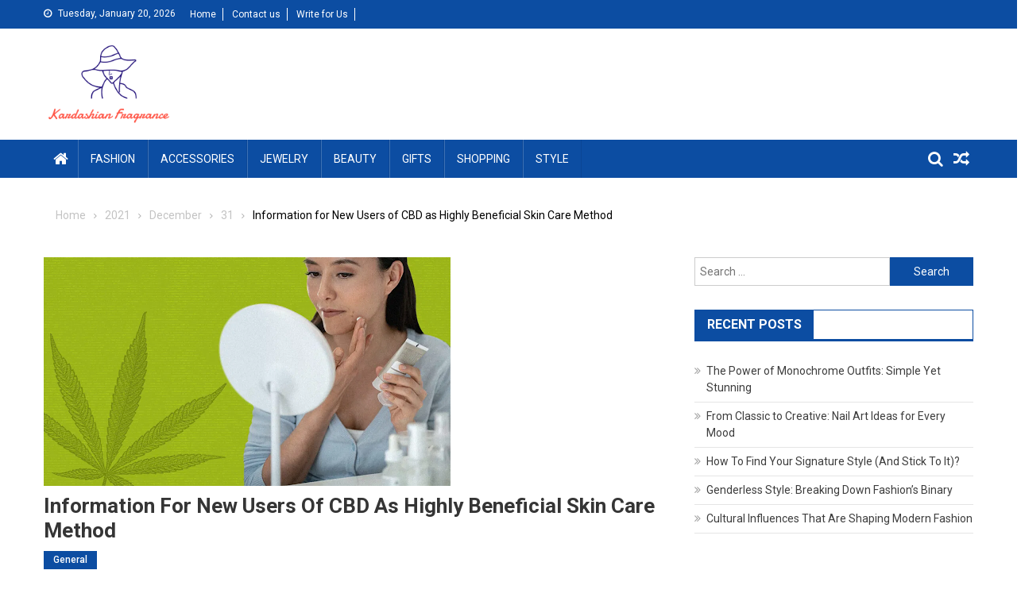

--- FILE ---
content_type: text/html; charset=UTF-8
request_url: https://kardashianfragrance.com/2021/01/29/information-for-new-users-of-cbd-as-highly-beneficial-skin-care-method/
body_size: 12166
content:
<!doctype html>
<html lang="en-US">
<head>
<meta charset="UTF-8">
<meta name="viewport" content="width=device-width, initial-scale=1">
<link rel="profile" href="https://gmpg.org/xfn/11">

<meta name='robots' content='index, follow, max-image-preview:large, max-snippet:-1, max-video-preview:-1' />
	<style>img:is([sizes="auto" i], [sizes^="auto," i]) { contain-intrinsic-size: 3000px 1500px }</style>
	
	<!-- This site is optimized with the Yoast SEO plugin v24.3 - https://yoast.com/wordpress/plugins/seo/ -->
	<title>Information for New Users of CBD as Highly Beneficial Skin Care Method - Kardashian Fragrance - Latest Fashion Tips</title>
	<link rel="canonical" href="https://kardashianfragrance.com/2021/01/29/information-for-new-users-of-cbd-as-highly-beneficial-skin-care-method/" />
	<meta property="og:locale" content="en_US" />
	<meta property="og:type" content="article" />
	<meta property="og:title" content="Information for New Users of CBD as Highly Beneficial Skin Care Method - Kardashian Fragrance - Latest Fashion Tips" />
	<meta property="og:description" content="Cannabidiol also known as CBD is generally thought as a great health care natural remedy, however little is known about its other positive qualities like healing skin ailments. Today, skilled dermatologists are recommending CBD as the best skin care product to be used without any stress about side effects. As a novice user of CBD, [&hellip;]" />
	<meta property="og:url" content="https://kardashianfragrance.com/2021/01/29/information-for-new-users-of-cbd-as-highly-beneficial-skin-care-method/" />
	<meta property="og:site_name" content="Kardashian Fragrance - Latest Fashion Tips" />
	<meta property="article:published_time" content="2021-01-29T06:14:08+00:00" />
	<meta property="article:modified_time" content="2023-10-26T11:52:54+00:00" />
	<meta property="og:image" content="https://kardashianfragrance.com/wp-content/uploads/2021/02/2021-02-02-45.png" />
	<meta property="og:image:width" content="512" />
	<meta property="og:image:height" content="288" />
	<meta property="og:image:type" content="image/png" />
	<meta name="author" content="Phoenix" />
	<meta name="twitter:card" content="summary_large_image" />
	<meta name="twitter:label1" content="Written by" />
	<meta name="twitter:data1" content="Phoenix" />
	<meta name="twitter:label2" content="Est. reading time" />
	<meta name="twitter:data2" content="3 minutes" />
	<script type="application/ld+json" class="yoast-schema-graph">{"@context":"https://schema.org","@graph":[{"@type":"Article","@id":"https://kardashianfragrance.com/2021/01/29/information-for-new-users-of-cbd-as-highly-beneficial-skin-care-method/#article","isPartOf":{"@id":"https://kardashianfragrance.com/2021/01/29/information-for-new-users-of-cbd-as-highly-beneficial-skin-care-method/"},"author":{"name":"Phoenix","@id":"http://kardashianfragrance.com/#/schema/person/1bb33ea0940a1241723938a70668c1e0"},"headline":"Information for New Users of CBD as Highly Beneficial Skin Care Method","datePublished":"2021-01-29T06:14:08+00:00","dateModified":"2023-10-26T11:52:54+00:00","mainEntityOfPage":{"@id":"https://kardashianfragrance.com/2021/01/29/information-for-new-users-of-cbd-as-highly-beneficial-skin-care-method/"},"wordCount":541,"publisher":{"@id":"http://kardashianfragrance.com/#organization"},"image":{"@id":"https://kardashianfragrance.com/2021/01/29/information-for-new-users-of-cbd-as-highly-beneficial-skin-care-method/#primaryimage"},"thumbnailUrl":"https://kardashianfragrance.com/wp-content/uploads/2021/02/2021-02-02-45.png","articleSection":["general"],"inLanguage":"en-US"},{"@type":"WebPage","@id":"https://kardashianfragrance.com/2021/01/29/information-for-new-users-of-cbd-as-highly-beneficial-skin-care-method/","url":"https://kardashianfragrance.com/2021/01/29/information-for-new-users-of-cbd-as-highly-beneficial-skin-care-method/","name":"Information for New Users of CBD as Highly Beneficial Skin Care Method - Kardashian Fragrance - Latest Fashion Tips","isPartOf":{"@id":"http://kardashianfragrance.com/#website"},"primaryImageOfPage":{"@id":"https://kardashianfragrance.com/2021/01/29/information-for-new-users-of-cbd-as-highly-beneficial-skin-care-method/#primaryimage"},"image":{"@id":"https://kardashianfragrance.com/2021/01/29/information-for-new-users-of-cbd-as-highly-beneficial-skin-care-method/#primaryimage"},"thumbnailUrl":"https://kardashianfragrance.com/wp-content/uploads/2021/02/2021-02-02-45.png","datePublished":"2021-01-29T06:14:08+00:00","dateModified":"2023-10-26T11:52:54+00:00","breadcrumb":{"@id":"https://kardashianfragrance.com/2021/01/29/information-for-new-users-of-cbd-as-highly-beneficial-skin-care-method/#breadcrumb"},"inLanguage":"en-US","potentialAction":[{"@type":"ReadAction","target":["https://kardashianfragrance.com/2021/01/29/information-for-new-users-of-cbd-as-highly-beneficial-skin-care-method/"]}]},{"@type":"ImageObject","inLanguage":"en-US","@id":"https://kardashianfragrance.com/2021/01/29/information-for-new-users-of-cbd-as-highly-beneficial-skin-care-method/#primaryimage","url":"https://kardashianfragrance.com/wp-content/uploads/2021/02/2021-02-02-45.png","contentUrl":"https://kardashianfragrance.com/wp-content/uploads/2021/02/2021-02-02-45.png","width":512,"height":288},{"@type":"BreadcrumbList","@id":"https://kardashianfragrance.com/2021/01/29/information-for-new-users-of-cbd-as-highly-beneficial-skin-care-method/#breadcrumb","itemListElement":[{"@type":"ListItem","position":1,"name":"Home","item":"http://kardashianfragrance.com/"},{"@type":"ListItem","position":2,"name":"Information for New Users of CBD as Highly Beneficial Skin Care Method"}]},{"@type":"WebSite","@id":"http://kardashianfragrance.com/#website","url":"http://kardashianfragrance.com/","name":"Kardashian Fragrance - Latest Fashion Tips","description":"","publisher":{"@id":"http://kardashianfragrance.com/#organization"},"potentialAction":[{"@type":"SearchAction","target":{"@type":"EntryPoint","urlTemplate":"http://kardashianfragrance.com/?s={search_term_string}"},"query-input":{"@type":"PropertyValueSpecification","valueRequired":true,"valueName":"search_term_string"}}],"inLanguage":"en-US"},{"@type":"Organization","@id":"http://kardashianfragrance.com/#organization","name":"Kardashian Fragrance - Latest Fashion Tips","url":"http://kardashianfragrance.com/","logo":{"@type":"ImageObject","inLanguage":"en-US","@id":"http://kardashianfragrance.com/#/schema/logo/image/","url":"https://kardashianfragrance.com/wp-content/uploads/2020/01/cropped-kardashianfragrance.png","contentUrl":"https://kardashianfragrance.com/wp-content/uploads/2020/01/cropped-kardashianfragrance.png","width":428,"height":260,"caption":"Kardashian Fragrance - Latest Fashion Tips"},"image":{"@id":"http://kardashianfragrance.com/#/schema/logo/image/"}},{"@type":"Person","@id":"http://kardashianfragrance.com/#/schema/person/1bb33ea0940a1241723938a70668c1e0","name":"Phoenix","url":"https://kardashianfragrance.com/author/phoenix/"}]}</script>
	<!-- / Yoast SEO plugin. -->


<link rel='dns-prefetch' href='//fonts.googleapis.com' />
<link rel="alternate" type="application/rss+xml" title="Kardashian Fragrance - Latest Fashion Tips &raquo; Feed" href="https://kardashianfragrance.com/feed/" />
<link rel="alternate" type="application/rss+xml" title="Kardashian Fragrance - Latest Fashion Tips &raquo; Comments Feed" href="https://kardashianfragrance.com/comments/feed/" />
<link rel="alternate" type="application/rss+xml" title="Kardashian Fragrance - Latest Fashion Tips &raquo; Information for New Users of CBD as Highly Beneficial Skin Care Method Comments Feed" href="https://kardashianfragrance.com/2021/01/29/information-for-new-users-of-cbd-as-highly-beneficial-skin-care-method/feed/" />
<script type="text/javascript">
/* <![CDATA[ */
window._wpemojiSettings = {"baseUrl":"https:\/\/s.w.org\/images\/core\/emoji\/15.0.3\/72x72\/","ext":".png","svgUrl":"https:\/\/s.w.org\/images\/core\/emoji\/15.0.3\/svg\/","svgExt":".svg","source":{"concatemoji":"https:\/\/kardashianfragrance.com\/wp-includes\/js\/wp-emoji-release.min.js?ver=6.7.4"}};
/*! This file is auto-generated */
!function(i,n){var o,s,e;function c(e){try{var t={supportTests:e,timestamp:(new Date).valueOf()};sessionStorage.setItem(o,JSON.stringify(t))}catch(e){}}function p(e,t,n){e.clearRect(0,0,e.canvas.width,e.canvas.height),e.fillText(t,0,0);var t=new Uint32Array(e.getImageData(0,0,e.canvas.width,e.canvas.height).data),r=(e.clearRect(0,0,e.canvas.width,e.canvas.height),e.fillText(n,0,0),new Uint32Array(e.getImageData(0,0,e.canvas.width,e.canvas.height).data));return t.every(function(e,t){return e===r[t]})}function u(e,t,n){switch(t){case"flag":return n(e,"\ud83c\udff3\ufe0f\u200d\u26a7\ufe0f","\ud83c\udff3\ufe0f\u200b\u26a7\ufe0f")?!1:!n(e,"\ud83c\uddfa\ud83c\uddf3","\ud83c\uddfa\u200b\ud83c\uddf3")&&!n(e,"\ud83c\udff4\udb40\udc67\udb40\udc62\udb40\udc65\udb40\udc6e\udb40\udc67\udb40\udc7f","\ud83c\udff4\u200b\udb40\udc67\u200b\udb40\udc62\u200b\udb40\udc65\u200b\udb40\udc6e\u200b\udb40\udc67\u200b\udb40\udc7f");case"emoji":return!n(e,"\ud83d\udc26\u200d\u2b1b","\ud83d\udc26\u200b\u2b1b")}return!1}function f(e,t,n){var r="undefined"!=typeof WorkerGlobalScope&&self instanceof WorkerGlobalScope?new OffscreenCanvas(300,150):i.createElement("canvas"),a=r.getContext("2d",{willReadFrequently:!0}),o=(a.textBaseline="top",a.font="600 32px Arial",{});return e.forEach(function(e){o[e]=t(a,e,n)}),o}function t(e){var t=i.createElement("script");t.src=e,t.defer=!0,i.head.appendChild(t)}"undefined"!=typeof Promise&&(o="wpEmojiSettingsSupports",s=["flag","emoji"],n.supports={everything:!0,everythingExceptFlag:!0},e=new Promise(function(e){i.addEventListener("DOMContentLoaded",e,{once:!0})}),new Promise(function(t){var n=function(){try{var e=JSON.parse(sessionStorage.getItem(o));if("object"==typeof e&&"number"==typeof e.timestamp&&(new Date).valueOf()<e.timestamp+604800&&"object"==typeof e.supportTests)return e.supportTests}catch(e){}return null}();if(!n){if("undefined"!=typeof Worker&&"undefined"!=typeof OffscreenCanvas&&"undefined"!=typeof URL&&URL.createObjectURL&&"undefined"!=typeof Blob)try{var e="postMessage("+f.toString()+"("+[JSON.stringify(s),u.toString(),p.toString()].join(",")+"));",r=new Blob([e],{type:"text/javascript"}),a=new Worker(URL.createObjectURL(r),{name:"wpTestEmojiSupports"});return void(a.onmessage=function(e){c(n=e.data),a.terminate(),t(n)})}catch(e){}c(n=f(s,u,p))}t(n)}).then(function(e){for(var t in e)n.supports[t]=e[t],n.supports.everything=n.supports.everything&&n.supports[t],"flag"!==t&&(n.supports.everythingExceptFlag=n.supports.everythingExceptFlag&&n.supports[t]);n.supports.everythingExceptFlag=n.supports.everythingExceptFlag&&!n.supports.flag,n.DOMReady=!1,n.readyCallback=function(){n.DOMReady=!0}}).then(function(){return e}).then(function(){var e;n.supports.everything||(n.readyCallback(),(e=n.source||{}).concatemoji?t(e.concatemoji):e.wpemoji&&e.twemoji&&(t(e.twemoji),t(e.wpemoji)))}))}((window,document),window._wpemojiSettings);
/* ]]> */
</script>
<style id='wp-emoji-styles-inline-css' type='text/css'>

	img.wp-smiley, img.emoji {
		display: inline !important;
		border: none !important;
		box-shadow: none !important;
		height: 1em !important;
		width: 1em !important;
		margin: 0 0.07em !important;
		vertical-align: -0.1em !important;
		background: none !important;
		padding: 0 !important;
	}
</style>
<link rel='stylesheet' id='wp-block-library-css' href='https://kardashianfragrance.com/wp-includes/css/dist/block-library/style.min.css?ver=6.7.4' type='text/css' media='all' />
<style id='classic-theme-styles-inline-css' type='text/css'>
/*! This file is auto-generated */
.wp-block-button__link{color:#fff;background-color:#32373c;border-radius:9999px;box-shadow:none;text-decoration:none;padding:calc(.667em + 2px) calc(1.333em + 2px);font-size:1.125em}.wp-block-file__button{background:#32373c;color:#fff;text-decoration:none}
</style>
<style id='global-styles-inline-css' type='text/css'>
:root{--wp--preset--aspect-ratio--square: 1;--wp--preset--aspect-ratio--4-3: 4/3;--wp--preset--aspect-ratio--3-4: 3/4;--wp--preset--aspect-ratio--3-2: 3/2;--wp--preset--aspect-ratio--2-3: 2/3;--wp--preset--aspect-ratio--16-9: 16/9;--wp--preset--aspect-ratio--9-16: 9/16;--wp--preset--color--black: #000000;--wp--preset--color--cyan-bluish-gray: #abb8c3;--wp--preset--color--white: #ffffff;--wp--preset--color--pale-pink: #f78da7;--wp--preset--color--vivid-red: #cf2e2e;--wp--preset--color--luminous-vivid-orange: #ff6900;--wp--preset--color--luminous-vivid-amber: #fcb900;--wp--preset--color--light-green-cyan: #7bdcb5;--wp--preset--color--vivid-green-cyan: #00d084;--wp--preset--color--pale-cyan-blue: #8ed1fc;--wp--preset--color--vivid-cyan-blue: #0693e3;--wp--preset--color--vivid-purple: #9b51e0;--wp--preset--gradient--vivid-cyan-blue-to-vivid-purple: linear-gradient(135deg,rgba(6,147,227,1) 0%,rgb(155,81,224) 100%);--wp--preset--gradient--light-green-cyan-to-vivid-green-cyan: linear-gradient(135deg,rgb(122,220,180) 0%,rgb(0,208,130) 100%);--wp--preset--gradient--luminous-vivid-amber-to-luminous-vivid-orange: linear-gradient(135deg,rgba(252,185,0,1) 0%,rgba(255,105,0,1) 100%);--wp--preset--gradient--luminous-vivid-orange-to-vivid-red: linear-gradient(135deg,rgba(255,105,0,1) 0%,rgb(207,46,46) 100%);--wp--preset--gradient--very-light-gray-to-cyan-bluish-gray: linear-gradient(135deg,rgb(238,238,238) 0%,rgb(169,184,195) 100%);--wp--preset--gradient--cool-to-warm-spectrum: linear-gradient(135deg,rgb(74,234,220) 0%,rgb(151,120,209) 20%,rgb(207,42,186) 40%,rgb(238,44,130) 60%,rgb(251,105,98) 80%,rgb(254,248,76) 100%);--wp--preset--gradient--blush-light-purple: linear-gradient(135deg,rgb(255,206,236) 0%,rgb(152,150,240) 100%);--wp--preset--gradient--blush-bordeaux: linear-gradient(135deg,rgb(254,205,165) 0%,rgb(254,45,45) 50%,rgb(107,0,62) 100%);--wp--preset--gradient--luminous-dusk: linear-gradient(135deg,rgb(255,203,112) 0%,rgb(199,81,192) 50%,rgb(65,88,208) 100%);--wp--preset--gradient--pale-ocean: linear-gradient(135deg,rgb(255,245,203) 0%,rgb(182,227,212) 50%,rgb(51,167,181) 100%);--wp--preset--gradient--electric-grass: linear-gradient(135deg,rgb(202,248,128) 0%,rgb(113,206,126) 100%);--wp--preset--gradient--midnight: linear-gradient(135deg,rgb(2,3,129) 0%,rgb(40,116,252) 100%);--wp--preset--font-size--small: 13px;--wp--preset--font-size--medium: 20px;--wp--preset--font-size--large: 36px;--wp--preset--font-size--x-large: 42px;--wp--preset--spacing--20: 0.44rem;--wp--preset--spacing--30: 0.67rem;--wp--preset--spacing--40: 1rem;--wp--preset--spacing--50: 1.5rem;--wp--preset--spacing--60: 2.25rem;--wp--preset--spacing--70: 3.38rem;--wp--preset--spacing--80: 5.06rem;--wp--preset--shadow--natural: 6px 6px 9px rgba(0, 0, 0, 0.2);--wp--preset--shadow--deep: 12px 12px 50px rgba(0, 0, 0, 0.4);--wp--preset--shadow--sharp: 6px 6px 0px rgba(0, 0, 0, 0.2);--wp--preset--shadow--outlined: 6px 6px 0px -3px rgba(255, 255, 255, 1), 6px 6px rgba(0, 0, 0, 1);--wp--preset--shadow--crisp: 6px 6px 0px rgba(0, 0, 0, 1);}:where(.is-layout-flex){gap: 0.5em;}:where(.is-layout-grid){gap: 0.5em;}body .is-layout-flex{display: flex;}.is-layout-flex{flex-wrap: wrap;align-items: center;}.is-layout-flex > :is(*, div){margin: 0;}body .is-layout-grid{display: grid;}.is-layout-grid > :is(*, div){margin: 0;}:where(.wp-block-columns.is-layout-flex){gap: 2em;}:where(.wp-block-columns.is-layout-grid){gap: 2em;}:where(.wp-block-post-template.is-layout-flex){gap: 1.25em;}:where(.wp-block-post-template.is-layout-grid){gap: 1.25em;}.has-black-color{color: var(--wp--preset--color--black) !important;}.has-cyan-bluish-gray-color{color: var(--wp--preset--color--cyan-bluish-gray) !important;}.has-white-color{color: var(--wp--preset--color--white) !important;}.has-pale-pink-color{color: var(--wp--preset--color--pale-pink) !important;}.has-vivid-red-color{color: var(--wp--preset--color--vivid-red) !important;}.has-luminous-vivid-orange-color{color: var(--wp--preset--color--luminous-vivid-orange) !important;}.has-luminous-vivid-amber-color{color: var(--wp--preset--color--luminous-vivid-amber) !important;}.has-light-green-cyan-color{color: var(--wp--preset--color--light-green-cyan) !important;}.has-vivid-green-cyan-color{color: var(--wp--preset--color--vivid-green-cyan) !important;}.has-pale-cyan-blue-color{color: var(--wp--preset--color--pale-cyan-blue) !important;}.has-vivid-cyan-blue-color{color: var(--wp--preset--color--vivid-cyan-blue) !important;}.has-vivid-purple-color{color: var(--wp--preset--color--vivid-purple) !important;}.has-black-background-color{background-color: var(--wp--preset--color--black) !important;}.has-cyan-bluish-gray-background-color{background-color: var(--wp--preset--color--cyan-bluish-gray) !important;}.has-white-background-color{background-color: var(--wp--preset--color--white) !important;}.has-pale-pink-background-color{background-color: var(--wp--preset--color--pale-pink) !important;}.has-vivid-red-background-color{background-color: var(--wp--preset--color--vivid-red) !important;}.has-luminous-vivid-orange-background-color{background-color: var(--wp--preset--color--luminous-vivid-orange) !important;}.has-luminous-vivid-amber-background-color{background-color: var(--wp--preset--color--luminous-vivid-amber) !important;}.has-light-green-cyan-background-color{background-color: var(--wp--preset--color--light-green-cyan) !important;}.has-vivid-green-cyan-background-color{background-color: var(--wp--preset--color--vivid-green-cyan) !important;}.has-pale-cyan-blue-background-color{background-color: var(--wp--preset--color--pale-cyan-blue) !important;}.has-vivid-cyan-blue-background-color{background-color: var(--wp--preset--color--vivid-cyan-blue) !important;}.has-vivid-purple-background-color{background-color: var(--wp--preset--color--vivid-purple) !important;}.has-black-border-color{border-color: var(--wp--preset--color--black) !important;}.has-cyan-bluish-gray-border-color{border-color: var(--wp--preset--color--cyan-bluish-gray) !important;}.has-white-border-color{border-color: var(--wp--preset--color--white) !important;}.has-pale-pink-border-color{border-color: var(--wp--preset--color--pale-pink) !important;}.has-vivid-red-border-color{border-color: var(--wp--preset--color--vivid-red) !important;}.has-luminous-vivid-orange-border-color{border-color: var(--wp--preset--color--luminous-vivid-orange) !important;}.has-luminous-vivid-amber-border-color{border-color: var(--wp--preset--color--luminous-vivid-amber) !important;}.has-light-green-cyan-border-color{border-color: var(--wp--preset--color--light-green-cyan) !important;}.has-vivid-green-cyan-border-color{border-color: var(--wp--preset--color--vivid-green-cyan) !important;}.has-pale-cyan-blue-border-color{border-color: var(--wp--preset--color--pale-cyan-blue) !important;}.has-vivid-cyan-blue-border-color{border-color: var(--wp--preset--color--vivid-cyan-blue) !important;}.has-vivid-purple-border-color{border-color: var(--wp--preset--color--vivid-purple) !important;}.has-vivid-cyan-blue-to-vivid-purple-gradient-background{background: var(--wp--preset--gradient--vivid-cyan-blue-to-vivid-purple) !important;}.has-light-green-cyan-to-vivid-green-cyan-gradient-background{background: var(--wp--preset--gradient--light-green-cyan-to-vivid-green-cyan) !important;}.has-luminous-vivid-amber-to-luminous-vivid-orange-gradient-background{background: var(--wp--preset--gradient--luminous-vivid-amber-to-luminous-vivid-orange) !important;}.has-luminous-vivid-orange-to-vivid-red-gradient-background{background: var(--wp--preset--gradient--luminous-vivid-orange-to-vivid-red) !important;}.has-very-light-gray-to-cyan-bluish-gray-gradient-background{background: var(--wp--preset--gradient--very-light-gray-to-cyan-bluish-gray) !important;}.has-cool-to-warm-spectrum-gradient-background{background: var(--wp--preset--gradient--cool-to-warm-spectrum) !important;}.has-blush-light-purple-gradient-background{background: var(--wp--preset--gradient--blush-light-purple) !important;}.has-blush-bordeaux-gradient-background{background: var(--wp--preset--gradient--blush-bordeaux) !important;}.has-luminous-dusk-gradient-background{background: var(--wp--preset--gradient--luminous-dusk) !important;}.has-pale-ocean-gradient-background{background: var(--wp--preset--gradient--pale-ocean) !important;}.has-electric-grass-gradient-background{background: var(--wp--preset--gradient--electric-grass) !important;}.has-midnight-gradient-background{background: var(--wp--preset--gradient--midnight) !important;}.has-small-font-size{font-size: var(--wp--preset--font-size--small) !important;}.has-medium-font-size{font-size: var(--wp--preset--font-size--medium) !important;}.has-large-font-size{font-size: var(--wp--preset--font-size--large) !important;}.has-x-large-font-size{font-size: var(--wp--preset--font-size--x-large) !important;}
:where(.wp-block-post-template.is-layout-flex){gap: 1.25em;}:where(.wp-block-post-template.is-layout-grid){gap: 1.25em;}
:where(.wp-block-columns.is-layout-flex){gap: 2em;}:where(.wp-block-columns.is-layout-grid){gap: 2em;}
:root :where(.wp-block-pullquote){font-size: 1.5em;line-height: 1.6;}
</style>
<link rel='stylesheet' id='font-awesome-css' href='https://kardashianfragrance.com/wp-content/themes/blogmagazine/inc/dglib/assets/library/font-awesome/css/font-awesome.min.css?ver=1.0.0' type='text/css' media='all' />
<link rel='stylesheet' id='dg-front-style-css' href='https://kardashianfragrance.com/wp-content/themes/blogmagazine/inc/dglib/assets/css/dg-front-style.min.css?ver=1.0.0' type='text/css' media='all' />
<link rel='stylesheet' id='blogmagazine-fonts-css' href='https://fonts.googleapis.com/css?family=Roboto+Condensed%3A300italic%2C400italic%2C700italic%2C400%2C300%2C700%7CRoboto%3A300%2C400%2C400i%2C500%2C700%7CTitillium+Web%3A400%2C600%2C700%2C300&#038;subset=latin%2Clatin-ext' type='text/css' media='all' />
<link rel='stylesheet' id='lightslider-style-css' href='https://kardashianfragrance.com/wp-content/themes/blogmagazine/assets/library/lightslider/css/lightslider.min.css?ver=1.1.6' type='text/css' media='all' />
<link rel='stylesheet' id='blogmagazine-main-style-css' href='https://kardashianfragrance.com/wp-content/themes/blogmagazine/assets/css/blogmagazine.min.css?ver=1.0.0' type='text/css' media='all' />
<link rel='stylesheet' id='blogmagazine-style-css' href='https://kardashianfragrance.com/wp-content/themes/blogmagazine/style.css?ver=1.1.6' type='text/css' media='all' />
<style id='blogmagazine-style-inline-css' type='text/css'>
.ticker-caption,.blogmagazine-ticker-block .lSAction > a,.page-header .page-title,.blogmagazine-block-title .wdgt-tab-term.active-item,.blogmagazine-block-title .wdgt-tab-term:hover,.blogmagazine-block-title .title-wrapper,.blogmagazine-header-menu-block-wrap,.navigation .nav-links a,.bttn,button,input[type='button'],input[type='reset'],input[type='submit'],.navigation .nav-links a:hover,.bttn:hover,button,input[type='button']:hover,input[type='reset']:hover,input[type='submit']:hover,.widget_search .search-submit,.edit-link .post-edit-link,.reply .comment-reply-link,.blogmagazine-top-header-wrap,.blogmagazine-header-menu-wrapper,.main-navigation ul.sub-menu,.main-navigation ul.children,.blogmagazine-header-menu-wrapper::before,.blogmagazine-header-menu-wrapper::after,.blogmagazine-header-search-wrapper .search-form-main .search-submit,.blogmagazine_default_tabbed ul.widget-tabs li,.blogmagazine-full-width-title-nav-wrap .carousel-nav-action .carousel-controls:hover,.blogmagazine_social_media .social-link a,.blogmagazine-archive-more .blogmagazine-button:hover,.error404 .page-title,#blogmagazine-scrollup,.blogmagazine_featured_slider .slider-posts .lSAction > a:hover,div.wpforms-container-full .wpforms-form input[type='submit'],div.wpforms-container-full .wpforms-form button[type='submit'],div.wpforms-container-full .wpforms-form .wpforms-page-button,div.wpforms-container-full .wpforms-form input[type='submit']:hover,div.wpforms-container-full .wpforms-form button[type='submit']:hover,div.wpforms-container-full .wpforms-form .wpforms-page-button:hover{background-color:#0c4da2}
.main-navigation ul .menu-item.current-menu-item > a,.main-navigation ul .menu-item.current-page-ancestor > a,.main-navigation ul .menu-item:hover > a,.home .blogmagazine-home-icon a,.main-navigation ul .menu-item:hover > a,.blogmagazine-home-icon a:hover,.main-navigation ul li:hover > a,.main-navigation ul li.current-menu-item > a,.main-navigation ul li.current_page_item > a,.main-navigation ul li.current-menu-ancestor > a,.blogmagazine_default_tabbed ul.widget-tabs li.ui-tabs-active,.blogmagazine_default_tabbed ul.widget-tabs li:hover{background-color:#001b70}
.blogmagazine-header-menu-block-wrap::before,.blogmagazine-header-menu-block-wrap::after{border-right-color:#001b70}
a,a:hover,a:focus,a:active,.widget a:hover,.widget a:hover::before,.widget li:hover::before,.entry-footer a:hover,.comment-author .fn .url:hover,#cancel-comment-reply-link,#cancel-comment-reply-link:before,.logged-in-as a,.blogmagazine-slide-content-wrap .post-title a:hover,#middle-footer .widget a:hover,#middle-footer .widget a:hover:before,#middle-footer .widget li:hover:before,.blogmagazine_featured_posts .blogmagazine-single-post .blogmagazine-post-content .blogmagazine-post-title a:hover,.blogmagazine_fullwidth_posts .blogmagazine-single-post .blogmagazine-post-title a:hover,.blogmagazine_block_posts .layout3 .blogmagazine-primary-block-wrap .blogmagazine-single-post .blogmagazine-post-title a:hover,.blogmagazine_featured_posts .layout2 .blogmagazine-single-post-wrap .blogmagazine-post-content .blogmagazine-post-title a:hover,.blogmagazine-related-title,.blogmagazine-post-meta span:hover,.blogmagazine-post-meta span a:hover,.blogmagazine_featured_posts .layout2 .blogmagazine-single-post-wrap .blogmagazine-post-content .blogmagazine-post-meta span:hover,.blogmagazine_featured_posts .layout2 .blogmagazine-single-post-wrap .blogmagazine-post-content .blogmagazine-post-meta span a:hover,.blogmagazine-post-title.small-size a:hover,#footer-navigation ul li a:hover,.entry-title a:hover,.entry-meta span a:hover,.entry-meta span:hover,.blogmagazine-post-meta span:hover,.blogmagazine-post-meta span a:hover,.blogmagazine_featured_posts .blogmagazine-single-post-wrap .blogmagazine-post-content .blogmagazine-post-meta span:hover,.blogmagazine_featured_posts .blogmagazine-single-post-wrap .blogmagazine-post-content .blogmagazine-post-meta span a:hover,.blogmagazine_featured_slider .featured-posts .blogmagazine-single-post .blogmagazine-post-content .blogmagazine-post-title a:hover,.blogmagazine-block-title .wdgt-tab-term{color:#0c4da2}
.dglib-breadcrumbs-wrapper .layout2 li.trail-item::before{border-top-color:#0c4da2;border-bottom-color:#0c4da2}
.dglib-breadcrumbs-wrapper .layout2 li.trail-item::after{border-left-color:#0c4da2}
.dglib-breadcrumbs-wrapper .layout2 li.trail-item > a,.dglib-breadcrumbs-wrapper .layout2 li.trail-item > span{background-color:#0c4da2}
.dglib-breadcrumbs-wrapper .layout2 li.trail-item.trail-end::before{border-top-color:#001b70;border-bottom-color:#001b70}
.dglib-breadcrumbs-wrapper .layout2 li.trail-item.trail-end::after{border-left-color:#001b70}
.dglib-breadcrumbs-wrapper .layout2 li.trail-item.trail-end > a,.dglib-breadcrumbs-wrapper .layout2 li.trail-item.trail-end > span{background-color:#001b70}
.page-header,.blogmagazine-block-title,.navigation .nav-links a,.bttn,button,input[type='button'],input[type='reset'],input[type='submit'],.widget_search .search-submit,.blogmagazine-archive-more .blogmagazine-button:hover{border-color:#0c4da2}
.comment-list .comment-body,.blogmagazine-header-search-wrapper .search-form-main{border-top-color:#0c4da2}
.blogmagazine-header-search-wrapper .search-form-main:before{border-bottom-color:#0c4da2}
.blogmagazine-block-title .wdgt-tab-term.active-item a,.blogmagazine-block-title .wdgt-tab-term:hover a{color:#fff}.blogmagazine-logo-section-wrapper{color:blank}.site-title a{color:#0c4da2}
</style>
<script type="text/javascript" src="https://kardashianfragrance.com/wp-includes/js/jquery/jquery.min.js?ver=3.7.1" id="jquery-core-js"></script>
<script type="text/javascript" src="https://kardashianfragrance.com/wp-includes/js/jquery/jquery-migrate.min.js?ver=3.4.1" id="jquery-migrate-js"></script>
<link rel="https://api.w.org/" href="https://kardashianfragrance.com/wp-json/" /><link rel="alternate" title="JSON" type="application/json" href="https://kardashianfragrance.com/wp-json/wp/v2/posts/157" /><link rel="EditURI" type="application/rsd+xml" title="RSD" href="https://kardashianfragrance.com/xmlrpc.php?rsd" />
<meta name="generator" content="WordPress 6.7.4" />
<link rel='shortlink' href='https://kardashianfragrance.com/?p=157' />
<link rel="alternate" title="oEmbed (JSON)" type="application/json+oembed" href="https://kardashianfragrance.com/wp-json/oembed/1.0/embed?url=https%3A%2F%2Fkardashianfragrance.com%2F2021%2F01%2F29%2Finformation-for-new-users-of-cbd-as-highly-beneficial-skin-care-method%2F" />
<link rel="alternate" title="oEmbed (XML)" type="text/xml+oembed" href="https://kardashianfragrance.com/wp-json/oembed/1.0/embed?url=https%3A%2F%2Fkardashianfragrance.com%2F2021%2F01%2F29%2Finformation-for-new-users-of-cbd-as-highly-beneficial-skin-care-method%2F&#038;format=xml" />
<link rel="icon" href="https://kardashianfragrance.com/wp-content/uploads/2020/01/cropped-kardashianfragrance2-32x32.png" sizes="32x32" />
<link rel="icon" href="https://kardashianfragrance.com/wp-content/uploads/2020/01/cropped-kardashianfragrance2-192x192.png" sizes="192x192" />
<link rel="apple-touch-icon" href="https://kardashianfragrance.com/wp-content/uploads/2020/01/cropped-kardashianfragrance2-180x180.png" />
<meta name="msapplication-TileImage" content="https://kardashianfragrance.com/wp-content/uploads/2020/01/cropped-kardashianfragrance2-270x270.png" />
</head>
<body class="post-template-default single single-post postid-157 single-format-standard wp-custom-logo fullwidth_layout right-sidebar" >
<a class="skip-link screen-reader-text" href="#content">Skip to content</a>	<div id="page" class="site">	
		<header id="masthead" class="site-header" role="banner"><div class="custom-header-media">
	</div>
<div class="blogmagazine-top-header-wrap">
	<div class="dg-container">
				<div class="blogmagazine-top-left-section-wrapper">
							<div class="date-section">Tuesday, January 20, 2026</div>
										<nav id="top-navigation" class="top-navigation" role="navigation">
					<div class="menu-2nd-container"><ul id="top-menu" class="menu"><li id="menu-item-58" class="menu-item menu-item-type-custom menu-item-object-custom menu-item-home menu-item-58"><a href="https://kardashianfragrance.com">Home</a></li>
<li id="menu-item-59" class="menu-item menu-item-type-post_type menu-item-object-page menu-item-privacy-policy menu-item-59"><a rel="privacy-policy" href="https://kardashianfragrance.com/contact-us/">Contact us</a></li>
<li id="menu-item-60" class="menu-item menu-item-type-post_type menu-item-object-page menu-item-60"><a href="https://kardashianfragrance.com/write-for-us/">Write for Us</a></li>
</ul></div>				</nav><!-- #site-navigation -->
					</div><!-- .blogmagazine-top-left-section-wrapper -->
		<div class="blogmagazine-top-right-section-wrapper">
					</div><!-- .blogmagazine-top-right-section-wrapper -->
	</div>
</div><div class="blogmagazine-logo-section-wrapper">
	<div class="dg-container">
		<div class="site-branding">
							<div class="site-logo">
					<a href="https://kardashianfragrance.com/" class="custom-logo-link" rel="home"><img width="428" height="260" src="https://kardashianfragrance.com/wp-content/uploads/2020/01/cropped-kardashianfragrance.png" class="custom-logo" alt="Kardashian Fragrance &#8211; Latest Fashion Tips" decoding="async" fetchpriority="high" /></a>				</div><!-- .site-logo -->
								</div><!-- .site-branding -->
		<div class="blogmagazine-header-ads-area">
					</div><!-- .blogmagazine-header-ads-area -->
	</div><!-- .dg-container -->
</div><!-- .blogmagazine-logo-section-wrapper --><div id="blogmagazine-menu-wrap" class="blogmagazine-header-menu-wrapper">
	<div class="blogmagazine-header-menu-block-wrap">
		<div class="dg-container">
							<div class="blogmagazine-home-icon">
					<a href="https://kardashianfragrance.com/" rel="home"> <i class="fa fa-home"> </i> </a>
				</div><!-- .blogmagazine-home-icon -->
						<a href="javascript:void(0)" class="menu-toggle hide"> <i class="fa fa-navicon"> </i> <span class="screen-reader-text">Menu</span></a>
			<nav id="site-navigation" class="main-navigation" role="navigation">
				<div class="menu-1st-container"><ul id="primary-menu" class="primary-menu menu"><li id="menu-item-51" class="menu-item menu-item-type-taxonomy menu-item-object-category menu-item-51"><a href="https://kardashianfragrance.com/category/fashion/">Fashion</a></li>
<li id="menu-item-52" class="menu-item menu-item-type-taxonomy menu-item-object-category menu-item-52"><a href="https://kardashianfragrance.com/category/accessories/">Accessories</a></li>
<li id="menu-item-53" class="menu-item menu-item-type-taxonomy menu-item-object-category menu-item-53"><a href="https://kardashianfragrance.com/category/jewelry/">Jewelry</a></li>
<li id="menu-item-54" class="menu-item menu-item-type-taxonomy menu-item-object-category menu-item-54"><a href="https://kardashianfragrance.com/category/beauty/">Beauty</a></li>
<li id="menu-item-55" class="menu-item menu-item-type-taxonomy menu-item-object-category menu-item-55"><a href="https://kardashianfragrance.com/category/gifts/">Gifts</a></li>
<li id="menu-item-56" class="menu-item menu-item-type-taxonomy menu-item-object-category menu-item-56"><a href="https://kardashianfragrance.com/category/shopping/">Shopping</a></li>
<li id="menu-item-57" class="menu-item menu-item-type-taxonomy menu-item-object-category menu-item-57"><a href="https://kardashianfragrance.com/category/style/">Style</a></li>
</ul></div>			</nav><!-- #site-navigation -->
			<div class="blogmagazine-header-search-wrapper">     
									<a class="search-main other-menu-icon" href="JavaScript:Void(0);"><i class="fa fa-search"></i></a>
					<div class="search-form-main dg-clearfix">
						<form role="search" method="get" class="search-form" action="https://kardashianfragrance.com/">
				<label>
					<span class="screen-reader-text">Search for:</span>
					<input type="search" class="search-field" placeholder="Search &hellip;" value="" name="s" />
				</label>
				<input type="submit" class="search-submit" value="Search" />
			</form>					</div>
											<a class="menu-random-news other-menu-icon" href="https://kardashianfragrance.com/2021/12/31/what-does-swimwear-do-to-improve-a-swimmers-performance/"><i class="fa fa-random"></i></a>
									</div><!-- .blogmagazine-header-search-wrapper -->
		</div>
	</div>
</div><!-- .blogmagazine-header-menu-wrapper -->
</header>		<div id="content" class="site-content">
			<div class="dg-container">        <div id="breadcrumbs" class="dglib-breadcrumbs-wrapper">
            <div class="breadcrumbs-wrap layout1 no-image" style="background-image:url();" >
                <div class="dglib-bdcb-container">
                    <div role="navigation" aria-label="Breadcrumbs" class="breadcrumb-trail breadcrumbs" itemprop="breadcrumb"><ul class="trail-items" itemscope itemtype="http://schema.org/BreadcrumbList"><meta name="numberOfItems" content="5" /><meta name="itemListOrder" content="Ascending" /><li itemprop="itemListElement" itemscope itemtype="http://schema.org/ListItem" class="trail-item trail-begin"><a href="https://kardashianfragrance.com" rel="home"><span itemprop="name">Home</span></a><meta itemprop="position" content="1" /></li><li itemprop="itemListElement" itemscope itemtype="http://schema.org/ListItem" class="trail-item"><a href="https://kardashianfragrance.com/2021/"><span itemprop="name">2021</span></a><meta itemprop="position" content="2" /></li><li itemprop="itemListElement" itemscope itemtype="http://schema.org/ListItem" class="trail-item"><a href="https://kardashianfragrance.com/2021/01/"><span itemprop="name">December</span></a><meta itemprop="position" content="3" /></li><li itemprop="itemListElement" itemscope itemtype="http://schema.org/ListItem" class="trail-item"><a href="https://kardashianfragrance.com/2021/01/29/"><span itemprop="name">31</span></a><meta itemprop="position" content="4" /></li><li itemprop="itemListElement" itemscope itemtype="http://schema.org/ListItem" class="trail-item trail-end"><span itemprop="name">Information for New Users of CBD as Highly Beneficial Skin Care Method</span><meta itemprop="position" content="5" /></li></ul></div>                </div><!-- .container -->
            </div>
        </div><!-- #breadcrumb -->
        	<div id="primary" class="content-area">
		<main id="main" class="site-main" role="main">
		<article id="post-157" class="post-157 post type-post status-publish format-standard has-post-thumbnail hentry category-general">
				<div class="blogmagazine-article-thumb">
				<img width="512" height="288" src="https://kardashianfragrance.com/wp-content/uploads/2021/02/2021-02-02-45.png" class="attachment-full size-full wp-post-image" alt="" decoding="async" />			</div><!-- .blogmagazine-article-thumb -->
				<header class="entry-header">
		<h1 class="entry-title">Information for New Users of CBD as Highly Beneficial Skin Care Method</h1>			<div class="post-cats-list">
									<span class="category-button blogmagazine-cat-10"><a href="https://kardashianfragrance.com/category/general/">general</a></span>
								</div>
						<div class="entry-meta">
				<span class="posted-on"> <a href="https://kardashianfragrance.com/2021/01/29/information-for-new-users-of-cbd-as-highly-beneficial-skin-care-method/"><time class="entry-date published" datetime="2021-01-29T06:14:08+00:00">January 29, 2021</time><time class="updated" datetime="2023-10-26T11:52:54+00:00">October 26, 2023</time></a></span><span class="byline"> <span class="author vcard"><a href="https://kardashianfragrance.com/author/phoenix/">Phoenix</a></span></span><span class="comments-link"><a href="https://kardashianfragrance.com/2021/01/29/information-for-new-users-of-cbd-as-highly-beneficial-skin-care-method/#comments">70 Comments<span class="screen-reader-text"> on Information for New Users of CBD as Highly Beneficial Skin Care Method</span></a></span>			</div><!-- .entry-meta -->
				</header><!-- .entry-header -->

	<div class="entry-content">
		<p>Cannabidiol also known as CBD is generally thought as a great health care natural remedy, however little is known about its other positive qualities like healing skin ailments. Today, skilled dermatologists are recommending CBD as the best skin care product to be used without any stress about side effects.</p>
<p>As a novice user of CBD, you must be feeling a bit concerned whether to use <a href="https://justcbdstore.uk/">cbd isolate uk</a> or other forms of CBD to enhance your skin health. The confusion occurs due to unawareness of the goodness of CBD to cure your skin ailments efficiently, thus even buying the right CBD products may be difficult for you.</p>
<p><strong>To help you here are few informative lines in easy to know words:</strong></p>
<ul>
<li>CBD for skin care:</li>
</ul>
<p>CBD is a derivative of cannabis plant well known for its various healing properties. The extracted CBD compound from the plant is in purest form, thus possess antioxidant and anti-inflammatory properties. These basic properties of CBD help greatly to cure skin inflammation, dryness of the skin texture and free radical damage issues.</p>
<p>CBD elements are best help to stimulate the production of sebum in a balance level. Actually, the appearance of acne attributes to excess formation of sebum. This feature of CBD helps to cure other skin issues like eczema and psoriasis as well.</p>
<p>CBD anti oxidant features help to get rid of, facial lines and other old age-related skin issues. Even skin dullness and appearance of reddish skin tone is easily reduced by using CBD oil as indicated by well experienced dermatologist.</p>
<p>CBD is even good for sensitive skin. Its anti-inflammatory property doesn’t let skin to be subjected to rashes or excessive tanning if its oil is applied regularly on the skin. Sensitive skin tissues stop reacting to environmental pollution, thus remain smooth and shiny.</p>
<ul>
<li>More about CBD oil:</li>
</ul>
<p>To take care of skin to keep it healthy using CBD oil will prove beneficial. You apply the oil directly on skin in the prescribed proportion. The oil is absorbed into your skin until it reaches the epidermis layer of skin, but not in your blood stream. The required effect occurs by stimulating cannabinoid receptors responsible for keeping skin health intact.</p>
<p>You get the oil form in various strains in the market. Thus, the need to choose the best skin care CBD oil is quite essential. There are products having less of CBD proportions and more of other chemical compounds thus it is best to verify the ingredient before you pick the CBD induced skin care products.</p>
<p>Expert beauticians and skilled dermatologist prefer their clients to use products having pure form of CBD combined with other natural skin enhancing elements like aloe vera, jojoba oil and many other herbs that are highly effective to cure innumerable skin health issues.</p>
<p>To buy the best products of CBD skin care visit justcbdstore.com, an online store that is well-known for natural compounds-based products. To clear your confusion about buying the most suitable CBD products contact their sales staff. Their expert tips will help you buy superior quality CBD products. Hence, without worries buy your skin care products that is rich with right proportion of CBD oil.</p>
	</div><!-- .entry-content -->
		<footer class="entry-footer">
			</footer><!-- .entry-footer -->
	
</article><!-- #post-157 -->
	<nav class="navigation post-navigation" aria-label="Posts">
		<h2 class="screen-reader-text">Post navigation</h2>
		<div class="nav-links"><div class="nav-previous"><a href="https://kardashianfragrance.com/2021/01/18/valuable-factors-to-consider-for-avoiding-common-mistakes-in-t-shirt-designing/" rel="prev">Valuable Factors to Consider For Avoiding Common Mistakes in T-Shirt Designing</a></div><div class="nav-next"><a href="https://kardashianfragrance.com/2021/02/02/top-reasons-on-why-you-should-prefer-film-photography-over-digital-photography/" rel="next">Top Reasons on Why You Should Prefer Film Photography Over Digital Photography</a></div></div>
	</nav>            <div class="blogmagazine-author-wrapper clearfix">
                <div class="author-avatar">
                    <a class="author-image" href="https://kardashianfragrance.com/author/phoenix/"></a>
                </div><!-- .author-avatar -->
                <div class="author-desc-wrapper">
                    <a class="author-title"
                       href="https://kardashianfragrance.com/author/phoenix/">Phoenix</a>
                    <div class="author-description"><p></p></div>
                    <a href=""
                       target="_blank"></a>
                </div><!-- .author-desc-wrapper-->
            </div><!--blogagazine-author-wrapper-->
            <div class="blgmg-related-section-wrapper"><h2 class="blogmagazine-block-title"><span class="title-wrapper">Related Posts</span></h2><div class="blgmg-related-posts-wrap dg-clearfix">				<div class="blogmagazine-single-post dg-clearfix">
					<div class="blogmagazine-post-thumb">
						<a href="https://kardashianfragrance.com/2022/01/29/the-cats-away-from-the-bag-cbd-is-good-if-you-have-a-feline-friend/">
							<img width="640" height="464" src="https://kardashianfragrance.com/wp-content/uploads/2022/01/fluffy-calico-cat-getting-pet.jpg" class="attachment-blogmagazine-block-medium size-blogmagazine-block-medium wp-post-image" alt="" decoding="async" />						</a>
					</div><!-- .blogmagazine-post-thumb -->
					<div class="blogmagazine-post-content">
						<h3 class="blogmagazine-post-title small-size"><a href="https://kardashianfragrance.com/2022/01/29/the-cats-away-from-the-bag-cbd-is-good-if-you-have-a-feline-friend/">The Cat&#8217;s Away From The Bag, Cbd Is Good If You Have A Feline Friend</a></h3>
						<div class="blogmagazine-post-meta">
							<span class="posted-on"> <a href="https://kardashianfragrance.com/2022/01/29/the-cats-away-from-the-bag-cbd-is-good-if-you-have-a-feline-friend/"><time class="entry-date published" datetime="2022-01-29T12:09:20+00:00">January 29, 2022</time><time class="updated" datetime="2023-10-26T11:52:54+00:00">October 26, 2023</time></a></span><span class="byline"> <span class="author vcard"><a href="https://kardashianfragrance.com/author/phoenix/">Phoenix</a></span></span>						</div>
					</div><!-- .blogmagazine-post-content -->
				</div><!-- .blogmagazine-single-post -->
								<div class="blogmagazine-single-post dg-clearfix">
					<div class="blogmagazine-post-thumb">
						<a href="https://kardashianfragrance.com/2024/06/19/beyond-the-cut-the-comprehensive-experience-of-modern-hair-salons/">
							<img width="600" height="360" src="https://kardashianfragrance.com/wp-content/uploads/2024/06/t600x362.jpg" class="attachment-blogmagazine-block-medium size-blogmagazine-block-medium wp-post-image" alt="" decoding="async" loading="lazy" />						</a>
					</div><!-- .blogmagazine-post-thumb -->
					<div class="blogmagazine-post-content">
						<h3 class="blogmagazine-post-title small-size"><a href="https://kardashianfragrance.com/2024/06/19/beyond-the-cut-the-comprehensive-experience-of-modern-hair-salons/">Beyond The Cut: The Comprehensive Experience Of Modern Hair Salons</a></h3>
						<div class="blogmagazine-post-meta">
							<span class="posted-on"> <a href="https://kardashianfragrance.com/2024/06/19/beyond-the-cut-the-comprehensive-experience-of-modern-hair-salons/"><time class="entry-date published" datetime="2024-06-19T04:10:50+00:00">June 19, 2024</time><time class="updated" datetime="2024-06-19T04:10:57+00:00">June 19, 2024</time></a></span><span class="byline"> <span class="author vcard"><a href="https://kardashianfragrance.com/author/phoenix/">Phoenix</a></span></span>						</div>
					</div><!-- .blogmagazine-post-content -->
				</div><!-- .blogmagazine-single-post -->
								<div class="blogmagazine-single-post dg-clearfix">
					<div class="blogmagazine-post-thumb">
						<a href="https://kardashianfragrance.com/2021/08/21/purchase-high-quality-ipad-cases-in-bulk-online-to-save-money/">
							<img width="679" height="679" src="https://kardashianfragrance.com/wp-content/uploads/2021/08/71efO5yi9rS._SX679_.jpg" class="attachment-blogmagazine-block-medium size-blogmagazine-block-medium wp-post-image" alt="" decoding="async" loading="lazy" />						</a>
					</div><!-- .blogmagazine-post-thumb -->
					<div class="blogmagazine-post-content">
						<h3 class="blogmagazine-post-title small-size"><a href="https://kardashianfragrance.com/2021/08/21/purchase-high-quality-ipad-cases-in-bulk-online-to-save-money/">Purchase High-Quality Ipad Cases In Bulk Online To Save Money</a></h3>
						<div class="blogmagazine-post-meta">
							<span class="posted-on"> <a href="https://kardashianfragrance.com/2021/08/21/purchase-high-quality-ipad-cases-in-bulk-online-to-save-money/"><time class="entry-date published" datetime="2021-08-21T11:21:18+00:00">August 21, 2021</time><time class="updated" datetime="2023-10-26T11:52:54+00:00">October 26, 2023</time></a></span><span class="byline"> <span class="author vcard"><a href="https://kardashianfragrance.com/author/phoenix/">Phoenix</a></span></span>						</div>
					</div><!-- .blogmagazine-post-content -->
				</div><!-- .blogmagazine-single-post -->
				</div><!-- .blgmg-related-posts-wrap --></div><!-- .blgmg-related-section-wrapper --><div id="comments" class="comments-area">
			<p class="no-comments">Comments are closed.</p>
	</div><!-- #comments -->

		</main><!-- #main -->
	</div><!-- #primary -->

	<aside id="secondary" class="sidebar-main widget-area sidebar-right" role="complementary">
		<div id="search-2" class="widget widget_search"><form role="search" method="get" class="search-form" action="https://kardashianfragrance.com/">
				<label>
					<span class="screen-reader-text">Search for:</span>
					<input type="search" class="search-field" placeholder="Search &hellip;" value="" name="s" />
				</label>
				<input type="submit" class="search-submit" value="Search" />
			</form></div>
		<div id="recent-posts-2" class="widget widget_recent_entries">
		<h3 class="blogmagazine-block-title"><span class="title-wrapper">Recent Posts</span></h3>
		<ul>
											<li>
					<a href="https://kardashianfragrance.com/2025/11/21/the-power-of-monochrome-outfits-simple-yet-stunning/">The Power of Monochrome Outfits: Simple Yet Stunning</a>
									</li>
											<li>
					<a href="https://kardashianfragrance.com/2025/07/24/from-classic-to-creative-nail-art-ideas-for-every-mood/">From Classic to Creative: Nail Art Ideas for Every Mood</a>
									</li>
											<li>
					<a href="https://kardashianfragrance.com/2025/07/22/how-to-find-your-signature-style-and-stick-to-it/">How To Find Your Signature Style (And Stick To It)?</a>
									</li>
											<li>
					<a href="https://kardashianfragrance.com/2025/07/19/genderless-style-breaking-down-fashions-binary/">Genderless Style: Breaking Down Fashion’s Binary</a>
									</li>
											<li>
					<a href="https://kardashianfragrance.com/2025/07/17/cultural-influences-that-are-shaping-modern-fashion/">Cultural Influences That Are Shaping Modern Fashion</a>
									</li>
					</ul>

		</div>	</aside><!-- #secondary -->
	</div><!-- .dg-container -->
</div><!-- #content -->
<footer id="colophon" class="site-footer" role="contentinfo"><div class="bottom-footer dg-clearfix">
	<div class="dg-container">
		<div class="site-info">
			<span class="blogmagazine-copyright-text">
				BlogMagazine			</span>
							<span class="sep"> | </span>
				Theme: BlogMagazine by <a href="https://dinesh-ghimire.com.np/" rel="designer" target="_blank">Dinesh Ghimire</a>.		</div><!-- .site-info -->
		<nav id="footer-navigation" class="footer-navigation" role="navigation">
			<div class="menu-2nd-container"><ul id="footer-menu" class="menu"><li class="menu-item menu-item-type-custom menu-item-object-custom menu-item-home menu-item-58"><a href="https://kardashianfragrance.com">Home</a></li>
<li class="menu-item menu-item-type-post_type menu-item-object-page menu-item-privacy-policy menu-item-59"><a rel="privacy-policy" href="https://kardashianfragrance.com/contact-us/">Contact us</a></li>
<li class="menu-item menu-item-type-post_type menu-item-object-page menu-item-60"><a href="https://kardashianfragrance.com/write-for-us/">Write for Us</a></li>
</ul></div>		</nav><!-- #site-navigation -->
	</div><!-- .dg-container -->
</div> <!-- bottom-footer --></footer><!-- #colophon --><div id="blogmagazine-scrollup" class="animated arrow-hide">
	<i class="fa fa-chevron-up"></i>
</div>	</div><!-- #page -->
	<script type="text/javascript" src="https://kardashianfragrance.com/wp-content/themes/blogmagazine/inc/dglib/assets/js/dg-front-script.min.js?ver=1.0.0" id="dg-front-script-js"></script>
<script type="text/javascript" src="https://kardashianfragrance.com/wp-content/themes/blogmagazine/assets/library/sticky/jquery.sticky.js?ver=20150416" id="jquery-sticky-js"></script>
<script type="text/javascript" src="https://kardashianfragrance.com/wp-content/themes/blogmagazine/assets/library/_s/js/skip-link-focus-fix.js?ver=1.1.6" id="blogmagazine-skip-link-focus-fix-js"></script>
<script type="text/javascript" src="https://kardashianfragrance.com/wp-content/themes/blogmagazine/assets/library/lightslider/js/lightslider.min.js?ver=1.1.6" id="lightslider-js"></script>
<script type="text/javascript" src="https://kardashianfragrance.com/wp-content/themes/blogmagazine/assets/js/blogmagazine.min.js?ver=1.1.6" id="blogmagazine-main-js"></script>
<script defer src="https://static.cloudflareinsights.com/beacon.min.js/vcd15cbe7772f49c399c6a5babf22c1241717689176015" integrity="sha512-ZpsOmlRQV6y907TI0dKBHq9Md29nnaEIPlkf84rnaERnq6zvWvPUqr2ft8M1aS28oN72PdrCzSjY4U6VaAw1EQ==" data-cf-beacon='{"version":"2024.11.0","token":"62e44f8d71634ea0a8c58ef3ce78881a","r":1,"server_timing":{"name":{"cfCacheStatus":true,"cfEdge":true,"cfExtPri":true,"cfL4":true,"cfOrigin":true,"cfSpeedBrain":true},"location_startswith":null}}' crossorigin="anonymous"></script>
</body>
</html>

--- FILE ---
content_type: text/css
request_url: https://kardashianfragrance.com/wp-content/themes/blogmagazine/assets/css/blogmagazine.min.css?ver=1.0.0
body_size: 10376
content:
a,abbr,acronym,address,applet,big,blockquote,body,caption,cite,code,dd,del,dfn,div,dl,dt,em,fieldset,font,form,h1,h2,h3,h4,h5,h6,html,iframe,ins,kbd,label,legend,li,object,ol,p,pre,q,s,samp,small,span,strike,strong,sub,sup,table,tbody,td,tfoot,th,thead,tr,tt,ul,var{border:0;font-family:inherit;font-size:100%;font-style:inherit;font-weight:inherit;margin:0;outline:0;padding:0;vertical-align:baseline}html{font-size:62.5%;overflow-y:scroll;-webkit-text-size-adjust:100%;-ms-text-size-adjust:100%}*,:after,:before{-webkit-box-sizing:border-box;-moz-box-sizing:border-box;box-sizing:border-box}body{background:#fff}article,aside,details,figcaption,figure,footer,header,main,nav,section{display:block}ol,ul{list-style:none}table{border-collapse:separate;border-spacing:0}caption,td,th{font-weight:400;text-align:left}blockquote:after,blockquote:before,q:after,q:before{content:""}blockquote,q{quotes:"" ""}a:focus{outline:0}a:active,a:hover{outline:0}a img{border:0}body,button,input,select,textarea{color:#3d3d3d;font-family:Roboto,sans-serif;font-size:14px;line-height:1.8;font-weight:400}h1,h2,h3,h4,h5,h6{clear:both;font-weight:400;font-family:Roboto,sans-serif;line-height:1.3;margin-bottom:15px;color:#3d3d3d;font-weight:700}p{margin-bottom:20px}b,strong{font-weight:700}cite,dfn,em,i{font-style:italic}blockquote{margin:0 15px;font-size:20px;font-style:italic;font-family:Roboto,sans-serif;font-weight:300}address{margin:0 0 15px}pre{background:#eee;font-family:"Courier 10 Pitch",Courier,monospace;font-size:15px;font-size:1.5rem;line-height:1.6;margin-bottom:1.6em;max-width:100%;overflow:auto;padding:1.6em}code,kbd,tt,var{font:15px Monaco,Consolas,"Andale Mono","DejaVu Sans Mono",monospace}abbr,acronym{border-bottom:1px dotted #666;cursor:help}ins,mark{background:#fff9c0;text-decoration:none}sub,sup{font-size:75%;height:0;line-height:0;position:relative;vertical-align:baseline}sup{bottom:1ex}sub{top:.5ex}small{font-size:75%}big{font-size:125%}h1{font-size:36px}h2{font-size:30px}h3{font-size:26px}h4{font-size:20px}h5{font-size:18px}h6{font-size:16px}hr{background-color:#ccc;border:0;height:1px;margin-bottom:15px}ol,ul{margin:0 0 15px 20px}ul{list-style:disc}ol{list-style:decimal}li>ol,li>ul{margin-bottom:0;margin-left:15px}dt{font-weight:700}dd{margin:0 15px 15px}img{height:auto;max-width:100%;vertical-align:middle}figure{margin:0}table{margin:0 0 15px;width:100%;border-collapse:collapse}th{font-weight:700;border:1px solid #ccc;padding:5px 10px}td{border:1px solid #ccc;padding:5px 10px}a{color:#0c4da2;text-decoration:none;-o-transition:all .3s ease-in-out;transition:all .3s ease-in-out;-webkit-transition:all .3s ease-in-out;-moz-transition:all .3s ease-in-out}a:active,a:focus,a:hover{color:#0c4da2}.lSSlideOuter.vertical .lSAction .lSNext,.lSSlideOuter.vertical .lSAction .lSPrev{float:none;display:block;position:static}.lSAction{top:10px;right:10px;position:absolute}.lSAction a{opacity:1;width:25px;color:#fff;height:25px;margin-left:5px;font-size:18px;position:static;text-align:center;line-height:25px;display:inline-block;background:rgba(0,0,0,.7)}.lSAction a:hover{color:#fff;background:#0c4da2}button,input,select,textarea{font-size:100%;margin:0;vertical-align:middle}.bttn,.navigation .nav-links a,button,input[type=button],input[type=reset],input[type=submit]{background:#0c4da2;color:#fff;cursor:pointer;font-size:14px;line-height:13px;height:33px;border:none;padding:10px 15px;font-weight:400;display:inline-block;position:relative;text-shadow:none;border:1px solid #0c4da2}.bttn:hover,.navigation .nav-links a:hover,button,input[type=button]:hover,input[type=reset]:hover,input[type=submit]:hover{background:#0c4da2;color:#fff!important}input[type=checkbox],input[type=radio]{padding:0}button::-moz-focus-inner,input::-moz-focus-inner{border:0;padding:0}input[type=email],input[type=password],input[type=search],input[type=text],input[type=url]{color:#666;border:1px solid #ccc;height:36px;width:100%;-webkit-appearance:none}input[type=email]:focus,input[type=password]:focus,input[type=search]:focus,input[type=text]:focus,input[type=url]:focus,textarea:focus{border:1px solid #aaa}.searchform input[type=text]:focus{border:none}input[type=email],input[type=password],input[type=search],input[type=text],input[type=url]{padding:3px 6px}textarea{overflow:auto;padding-left:3px;vertical-align:top;color:#666;border:1px solid #ccc;height:160px;max-width:100%;width:100%}.no-results input[type=search]{width:45%}.everest-forms .everest-forms-part-button,.everest-forms button,.everest-forms button[type=submit],.everest-forms input[type=submit]{border:none;border-radius:0;background:#0c4da2}.everest-forms .everest-forms-part-button:hover,.everest-forms button:hover,.everest-forms button[type=submit]:hover,.everest-forms input[type=submit]:hover{background:#0c4da2}.everest-forms .evf-field-container .evf-frontend-row label{margin-bottom:0}.screen-reader-text{clip:rect(1px,1px,1px,1px);position:absolute!important}.screen-reader-text:active,.screen-reader-text:focus,.screen-reader-text:hover{top:5px;left:5px;clip:auto;width:auto;height:auto;color:#21759b;display:block;z-index:100000;font-size:14px;font-weight:700;border-radius:3px;line-height:normal;text-decoration:none;padding:15px 23px 14px;background-color:#f1f1f1;-webkit-box-shadow:0 0 2px 2px rgba(0,0,0,.6);box-shadow:0 0 2px 2px rgba(0,0,0,.6)}.alignleft{display:inline;float:left;margin-right:15px}.alignright{display:inline;float:right;margin-left:15px}.aligncenter{clear:both;display:block;margin:0 auto}.comment-content:after,.comment-content:before,.dg-clearfix:after,.dg-clearfix:before,.dg-container:after,.dg-container:before,.entry-content:after,.entry-content:before,.row:after,.row:before,.site-content:after,.site-content:before,.site-footer:after,.site-footer:before,.site-header:after,.site-header:before{content:'';display:table}.comment-content:after,.dg-clearfix:after,.dg-container:after,.entry-content:after,.row:after,.site-content:after,.site-footer:after,.site-header:after{clear:both}.clear{clear:both}a:focus{outline:1px dotted}.dglib-breadcrumbs-wrapper{background-color:transparent}.dglib-breadcrumbs-wrapper .layout2 li.trail-item>a,.dglib-breadcrumbs-wrapper .layout2 li.trail-item>span{line-height:30px}.blogmagazine-author-wrapper{padding:15px;margin-bottom:30px;border:1px solid #e1e1e1}.blogmagazine-author-wrapper .author-avatar{float:left;width:17%}.blogmagazine-author-wrapper .author-desc-wrapper{width:80%;float:right}.blogmagazine-author-wrapper .author-title{color:#333;display:block;font-size:18px;font-weight:700;margin-bottom:10px;text-transform:capitalize}.blogmagazine-author-wrapper:after{content:"";clear:both;display:block}.dglib-reaction-wrapper{margin:0 0 30px}.comment-content a{word-wrap:break-word}.bypostauthor{display:block;border-bottom:1px dashed #dedede}.comments-area{margin-bottom:30px;padding-bottom:30px;border-top:2px dashed #dedede;border-bottom:2px dashed #dedede}.comments-area h2.comments-title{color:#333;display:inline-block;font-size:22px;font-style:normal;font-weight:700;margin:15px 0;padding:8px 15px}.comments-area h3{margin:0 0 10px;color:#141414;font-weight:600;display:inline-block;line-height:22px;font-size:18px}.comments-area ol{margin:0;padding:0;list-style:none}.comments-area ol.children{margin:0 0 0 15px}.comment-form label{width:100%;display:block}.comment-form input[type=checkbox]~label,.comment-form input[type=radio]~label{width:auto;display:inline;padding-left:5px}textarea#comment{width:100%;height:150px}.comment-list .comment-body{padding:15px;margin-bottom:20px}.comment-metadata{font-weight:700}.comment-content{margin-top:0}.comment-author{line-height:50px;margin-bottom:10px}.comment-author img{width:100%;float:left;display:block;max-width:50px;border-radius:100%;vertical-align:text-top}.comment-author .fn{float:left;display:block;font-size:16px;font-style:normal;padding-left:15px;text-transform:capitalize}.comment-author .fn .url{color:#333;padding:0 5px}.comment-author .fn .url:hover{color:#0c4da2}.comment-author .says{display:none}.comment-author:after{content:"";clear:both;display:block}.commentmetadata{float:right;font-weight:400;font-size:12px;font-style:italic;font-weight:300}.commentmetadata a{color:#666}.commentmetadata .comment-edit-link{color:#01aefd}.commentmetadata+.clear{margin-bottom:20px}.reply .comment-reply-link{background:none repeat scroll 0 0 #0c4da2;border-radius:3px;color:#fff;font-size:13px;line-height:1;padding:2px 10px}.comment-respond{padding:20px;color:#141414;margin-top:40px;background-color:#f2f2f24d}.comment-form .form-submit{margin-bottom:0}#cancel-comment-reply-link{font-style:italic;color:#0c4da2}#cancel-comment-reply-link:before{font-family:FontAwesome;content:"\f057";margin:0 5px 0 20px;font-style:normal;color:#0c4da2}.error404 .page-title{background:#0c4da2;color:#fff;font-size:20px;margin:0;padding:10px 20px;text-align:center}.error404 .page-content{font-size:14px;text-align:center}.error-404.not-found{border:1px solid #1e73be;border-top:0;margin:0 0 30px}.error-num{font-size:114px;font-weight:700;text-align:center}.error-num>span{font-size:34px;text-transform:uppercase}.blogmagazine-post-format-slider{padding:0;margin:0;list-style:none}.blogmagazine-post-format-slider .post-format-slide-item{display:none}.blogmagazine-post-format-slider .post-format-slide-item:first-child{display:block}.blogmagazine-post-format-slider.lightSlider .post-format-slide-item{display:block}.format-gallery-item{position:relative}.format-gallery-item img{width:100%}.format-gallery-item figcaption{left:0;right:0;bottom:0;color:#fff;padding:20px;display:block;font-size:16px;position:absolute;background:rgba(0,0,0,0) -webkit-gradient(linear,left top,left bottom,from(rgba(0,0,0,0)),to(rgba(0,0,0,.8))) repeat scroll 0 0;background:rgba(0,0,0,0) -webkit-linear-gradient(top,rgba(0,0,0,0),rgba(0,0,0,.8)) repeat scroll 0 0;background:rgba(0,0,0,0) -moz- oldlinear-gradient(top,rgba(0,0,0,0),rgba(0,0,0,.8)) repeat scroll 0 0;background:rgba(0,0,0,0) -o-linear-gradient(top,rgba(0,0,0,0),rgba(0,0,0,.8)) repeat scroll 0 0;background:rgba(0,0,0,0) linear-gradient(to bottom,rgba(0,0,0,0),rgba(0,0,0,.8)) repeat scroll 0 0}.both-sidebar .alignfull[class*=wp-block-],.no-sidebar .alignfull[class*=wp-block-],.no-sidebar-center .alignfull[class*=wp-block-]{width:100vw;max-width:100vw;margin-left:-moz-calc((100% - 100vw)/ 2);margin-left:calc((100% - 100vw)/ 2);margin-right:-moz-calc((100% - 100vw)/ 2);margin-right:calc((100% - 100vw)/ 2)}.both-sidebar .alignwide[class*=wp-block-]{width:-moz-calc((100% + 30px)/ .6);width:calc((100% + 30px)/ .6);margin-left:-moz-calc((100% + 30px)/ (-3) - 15px);margin-left:calc((100% + 30px)/ (-3) - 15px)}.no-sidebar-center .alignwide[class*=wp-block-]{width:-moz-calc((100% + 30px)/ .7);width:calc((100% + 30px)/ .7);margin-left:-moz-calc((100% + 30px)/ (-3.5) - 15px);margin-left:calc((100% + 30px)/ (-3.5) - 15px)}.left-sidebar .alignfull[class*=wp-block-]{margin-left:-moz-calc((100% + 30px)/ .7 + 30px - 100vw - ((100% + 30px)/ .7) * .3 + 30px);margin-left:calc((100% + 30px)/ .7 + 30px - 100vw - ((100% + 30px)/ .7) * .3 + 30px)}.wp-block-gallery{margin:0 0 15px}.wp-block-gallery .blocks-gallery-image,.wp-block-gallery .blocks-gallery-item{overflow:hidden}.wp-block-gallery .blocks-gallery-image figcaption,.wp-block-gallery .blocks-gallery-item figcaption{padding:5px;line-height:1.6em;-webkit-transition:-webkit-transform .5s;transition:-webkit-transform .5s;-o-transition:-o-transform .5s;-moz-transition:transform .5s,-moz-transform .5s;transition:transform .5s;transition:transform .5s,-webkit-transform .5s,-moz-transform .5s,-o-transform .5s;background:rgba(0,0,0,.5);-webkit-transform:translateY(100%);-moz-transform:translateY(100%);-ms-transform:translateY(100%);-o-transform:translateY(100%);transform:translateY(100%)}.wp-block-gallery .blocks-gallery-image:hover figcaption,.wp-block-gallery .blocks-gallery-item:hover figcaption{-webkit-transform:translateY(0);-moz-transform:translateY(0);-ms-transform:translateY(0);-o-transform:translateY(0);transform:translateY(0)}@media (min-width:600px){.wp-block-gallery.columns-3 .blocks-gallery-item{margin:0}}.wp-block-search{margin:0 0 15px}.wp-block-search label{display:block;font-weight:700;text-transform:uppercase}.wp-block-search .wp-block-search__input{width:70%}.wp-block-search .wp-block-search__button{margin:0;width:30%;height:36px}blockquote{margin:0 0 20px;font-size:18px;position:relative;background-color:#f2f2f2;padding:50px 15px 15px 50px;border-left:10px solid #0c4da2}blockquote:before{top:0;left:0;font-size:7em;line-height:1em;content:"\201C";font-family:Arial;position:absolute;color:#0c4da2}.wp-block-quote.is-large,.wp-block-quote.is-style-large{border:none;font-size:24px;margin:0 0 20px;padding:60px 15px 15px 60px}.wp-block-quote.is-large p,.wp-block-quote.is-style-large p{font-size:100%}.wp-block-pullquote{margin:0 0 20px;border-top:10px solid #0c4da2;border-bottom:10px solid #0c4da2}.wp-block-pullquote blockquote{border:none;padding:0;background:0 0}.wp-block-pullquote blockquote:before{display:none}.widget{margin:0 0 30px}.widget a:hover{color:#0c4da2}.widget a:hover:before{color:inherit}.widget .post-cats-list a:hover{color:#fff}.widget li:hover:before{color:#0c4da2}.widget select{max-width:100%}.dglib-carousel-control{background-color:#0c4da2}.dglib-carousel-control:hover{background-color:#0c4288}.blogmagazine-block-title .wdgt-tab-toggle,.widget-title .wdgt-tab-toggle{float:right;display:none}.blogmagazine-block-title .wdgt-tab-toggle .fa,.widget-title .wdgt-tab-toggle .fa{cursor:pointer;padding:6px 8px;display:block;font-size:20px;line-height:25px;background-color:#0c4da2}@media (max-width:600px){.blogmagazine-block-title .wdgt-tab-toggle,.widget-title .wdgt-tab-toggle{display:block}}.blogmagazine-block-title .wdgt-title-tabs,.widget-title .wdgt-title-tabs{margin:0;padding:0 15px;display:inline;list-style:none;vertical-align:top}@media (max-width:600px){.blogmagazine-block-title .wdgt-title-tabs,.widget-title .wdgt-title-tabs{left:0;right:0;top:100%;z-index:1;width:100%;padding:0;display:block;max-height:0;overflow:hidden;position:absolute;background-color:#fff;border:1px solid #0c4da2;-webkit-transition:max-height .3s linear;-o-transition:max-height .3s linear;-moz-transition:max-height .3s linear;transition:max-height .3s linear}}@media (max-width:600px){.blogmagazine-block-title .wdgt-title-tabs.show-tabs,.widget-title .wdgt-title-tabs.show-tabs{max-height:300px;overflow-y:auto}}.blogmagazine-block-title .wdgt-tab-term,.widget-title .wdgt-tab-term{color:#0c4da2;font-size:12px;display:inline-block;text-transform:uppercase}.blogmagazine-block-title .wdgt-tab-term a,.widget-title .wdgt-tab-term a{color:inherit;padding:10px;display:block;-webkit-transition:none;-o-transition:none;-moz-transition:none;transition:none}.blogmagazine-block-title .wdgt-tab-term.active-item,.blogmagazine-block-title .wdgt-tab-term:hover,.widget-title .wdgt-tab-term.active-item,.widget-title .wdgt-tab-term:hover{color:#fff;background-color:#0c4da2}@media (max-width:600px){.blogmagazine-block-title .wdgt-tab-term,.widget-title .wdgt-tab-term{width:100%;display:block}}.blogmagazine-block-title{color:#fff;display:block;font-size:16px;margin:0 0 20px;text-align:left;line-height:1em;border:1px solid #0c4da2;border-bottom:3px solid #0c4da2}.blogmagazine-block-title .title-wrapper{line-height:1.5em;padding:6px 15px;display:inline-block;vertical-align:top;background-color:#0c4da2;text-transform:uppercase}.blogmagazine-block-title .title-wrapper a{color:inherit}.widget-title{margin:0 0 20px;text-align:left;padding:6px 0;color:inherit;font-size:20px;text-transform:uppercase}.widget-title .wdgt-tab-term{color:#fff}.widget-title .wdgt-tab-term a{color:inherit;padding:0 8px}.widget-title .wdgt-tab-term.active-item,.widget-title .wdgt-tab-term:hover{color:#cfcfcf;background-color:transparent}.blogmagazine-block-title,.widget-title{position:relative}.blogmagazine-block-title .carousel-nav-action,.widget-title .carousel-nav-action{top:0;right:0;padding:6px;position:absolute}.blogmagazine-block-title .carousel-nav-action .blogmagazine-carousel-control,.widget-title .carousel-nav-action .blogmagazine-carousel-control{color:#fff;font-size:16px;margin-left:0;padding:3px 13px;cursor:pointer;display:inline-block;background-color:#333;-webkit-transition:all .5s ease;-o-transition:all .5s ease;-moz-transition:all .5s ease;transition:all .5s ease}.blogmagazine-block-title .carousel-nav-action .blogmagazine-carousel-control:hover,.widget-title .carousel-nav-action .blogmagazine-carousel-control:hover{background-color:#0c4da2}.widget_archive a{color:#3d3d3d}.widget_archive a:before{top:0;left:0;color:#3d3d3d;content:"\f187";font-size:14px;position:absolute;font-family:FontAwesome;-webkit-transition:color .3s ease;-o-transition:color .3s ease;-moz-transition:color .3s ease;transition:color .3s ease}.widget_archive li{display:block;color:#5f5f5f;font-size:14px;line-height:2.5em;padding-left:22px;position:relative;-webkit-transition:color .3s ease;-o-transition:color .3s ease;-moz-transition:color .3s ease;transition:color .3s ease;border-bottom:1px solid rgba(0,0,0,.1)}.widget_archive li ul{padding-left:15px}.widget_archive select{width:100%;height:35px;display:block;line-height:35px;font-size:16px;padding:0 10px}.widget_archive ul{margin:0;list-style:none}.card{position:relative;width:100%;border-radius:6px;color:rgba(0,0,0,.87);background:#fff;-webkit-box-shadow:0 2px 2px 0 rgba(0,0,0,.14),0 3px 1px -2px rgba(0,0,0,.2),0 1px 5px 0 rgba(0,0,0,.12);box-shadow:0 2px 2px 0 rgba(0,0,0,.14),0 3px 1px -2px rgba(0,0,0,.2),0 1px 5px 0 rgba(0,0,0,.12);border:none;overflow:visible}.card-profile{text-align:center}.card-profile .card-avatar{max-width:130px;max-height:130px;margin:0 auto;border-radius:50%;overflow:hidden;-webkit-box-shadow:0 16px 38px -12px rgba(0,0,0,.56),0 4px 25px 0 rgba(0,0,0,.12),0 8px 10px -5px rgba(0,0,0,.2);box-shadow:0 16px 38px -12px rgba(0,0,0,.56),0 4px 25px 0 rgba(0,0,0,.12),0 8px 10px -5px rgba(0,0,0,.2)}.card-avatar img{margin:0;width:100%}.card-profile .card-avatar+.card-content{margin-top:15px}.card-profile .card .card-content{padding:15px 30px}.card-description{color:#616161;font-size:14px}.card-profile .card-title{font-size:1.3em;line-height:1.55em;color:#3c4858;text-decoration:none;font-weight:700}.card .card-content{padding:15px 30px}.card-profile .lekh-social-icons-wrapper{padding:0}.card-profile .lekh-social-icons-wrapper .social-link .fa{width:30px;height:30px;line-height:30px;font-size:1.2em}.card{background:0 0}.calendar_wrap caption{color:#fff;font-size:18px;font-weight:600;text-align:center;text-transform:uppercase;background-color:#0c4da2}.calendar_wrap .pad{background-color:#e1dbdb1a}.widget_categories a{display:inline;color:#3d3d3d}.widget_categories a:before{top:0;left:0;content:"\f07b";font-size:14px;color:#3d3d3d;position:absolute;font-family:FontAwesome;-webkit-transition:color .3s ease;-o-transition:color .3s ease;-moz-transition:color .3s ease;transition:color .3s ease}.widget_categories li{display:block;color:#5f5f5f;font-size:14px;line-height:2.5em;padding-left:20px;position:relative;-webkit-transition:color .3s ease;-o-transition:color .3s ease;-moz-transition:color .3s ease;transition:color .3s ease;border-bottom:1px solid rgba(0,0,0,.1)}.widget_categories li ul{padding-left:15px}.widget_categories select{width:100%;height:35px;display:block;line-height:35px;font-size:16px;padding:0 10px}.widget_categories ul{margin:0;list-style:none}.blogmagazine_block_posts img{width:100%;height:auto}.blogmagazine_block_posts .no-thumb{display:block;padding-top:100%;background-color:#f2f2f2}.blogmagazine_block_posts .blogmagazine-block-posts-wrapper{display:none}.blogmagazine_block_posts .blogmagazine-block-posts-wrapper:after{content:"";clear:both;display:block}.blogmagazine_block_posts .blogmagazine-block-posts-wrapper.tab-active{display:block}.blogmagazine_block_posts .blogmagazine-primary-block-wrap{width:55%;float:left;padding-right:15px}@media (max-width:600px){.blogmagazine_block_posts .blogmagazine-primary-block-wrap{width:100%;float:none;padding-right:0}}.blogmagazine_block_posts .blogmagazine-secondary-block-wrap{float:right;width:45%}@media (max-width:600px){.blogmagazine_block_posts .blogmagazine-secondary-block-wrap{float:none;width:100%}}.blogmagazine_block_posts .blogmagazine-secondary-block-wrap .blogmagazine-post-thumb{float:left;width:30%}.blogmagazine_block_posts .blogmagazine-secondary-block-wrap .blogmagazine-post-content{float:right;width:66%}.blogmagazine_block_posts .blogmagazine-secondary-block-wrap .blogmagazine-single-post{margin-bottom:10px;padding-bottom:10px;border-bottom:1px solid #e1e1e1}.blogmagazine_block_posts .blogmagazine-secondary-block-wrap .blogmagazine-single-post:last-child{margin-bottom:0}.blogmagazine_block_posts .blogmagazine-secondary-block-wrap .blogmagazine-post-meta span{font-size:12px}.blogmagazine_block_posts .blogmagazine-secondary-block-wrap .blogmagazine-post-meta span a{font-size:12px}.blogmagazine_block_posts .layout2 .blogmagazine-primary-block-wrap,.blogmagazine_block_posts .layout2 .blogmagazine-secondary-block-wrap{width:100%;padding:0}.blogmagazine_block_posts .layout2 .blogmagazine-primary-block-wrap .blogmagazine-single-post,.blogmagazine_block_posts .layout2 .blogmagazine-secondary-block-wrap .blogmagazine-single-post{width:50%;float:left;display:block;padding-bottom:10px}.blogmagazine_block_posts .layout2 .blogmagazine-primary-block-wrap .blogmagazine-single-post:nth-child(2n+1),.blogmagazine_block_posts .layout2 .blogmagazine-secondary-block-wrap .blogmagazine-single-post:nth-child(2n+1){clear:both;padding-right:7.5px}@media (max-width:600px){.blogmagazine_block_posts .layout2 .blogmagazine-primary-block-wrap .blogmagazine-single-post:nth-child(2n+1),.blogmagazine_block_posts .layout2 .blogmagazine-secondary-block-wrap .blogmagazine-single-post:nth-child(2n+1){padding-right:0}}.blogmagazine_block_posts .layout2 .blogmagazine-primary-block-wrap .blogmagazine-single-post:nth-child(2n+2),.blogmagazine_block_posts .layout2 .blogmagazine-secondary-block-wrap .blogmagazine-single-post:nth-child(2n+2){padding-left:7.5px}@media (max-width:600px){.blogmagazine_block_posts .layout2 .blogmagazine-primary-block-wrap .blogmagazine-single-post:nth-child(2n+2),.blogmagazine_block_posts .layout2 .blogmagazine-secondary-block-wrap .blogmagazine-single-post:nth-child(2n+2){padding-left:0}}.blogmagazine_block_posts .layout2 .blogmagazine-secondary-block-wrap .blogmagazine-single-post:nth-child(4){border-bottom:1px solid #e1e1e1;padding-bottom:10px}@media (max-width:600px){.blogmagazine_block_posts .layout2 .blogmagazine-primary-block-wrap .blogmagazine-single-post{float:none;width:100%}}@media (max-width:600px){.blogmagazine_block_posts .layout2 .blogmagazine-primary-block-wrap .blogmagazine-single-post:first-child{margin-bottom:15px}}@media (max-width:600px){.blogmagazine_block_posts .layout2 .blogmagazine-secondary-block-wrap .blogmagazine-single-post{float:none;width:100%}}.blogmagazine_block_posts .layout3 .no-thumb{padding-top:80%}.blogmagazine_block_posts .layout3 .blogmagazine-primary-block-wrap{width:100%;position:relative;padding-right:0;margin-bottom:15px}.blogmagazine_block_posts .layout3 .blogmagazine-primary-block-wrap .blogmagazine-single-post .blogmagazine-post-content{left:0;bottom:0;width:100%;padding:20px;position:absolute;background:rgba(0,0,0,0) -webkit-gradient(linear,left top,left bottom,from(rgba(0,0,0,0)),to(rgba(0,0,0,.8))) repeat scroll 0 0;background:rgba(0,0,0,0) -webkit-linear-gradient(top,rgba(0,0,0,0),rgba(0,0,0,.8)) repeat scroll 0 0;background:rgba(0,0,0,0) -moz- oldlinear-gradient(top,rgba(0,0,0,0),rgba(0,0,0,.8)) repeat scroll 0 0;background:rgba(0,0,0,0) -o-linear-gradient(top,rgba(0,0,0,0),rgba(0,0,0,.8)) repeat scroll 0 0;background:rgba(0,0,0,0) linear-gradient(to bottom,rgba(0,0,0,0),rgba(0,0,0,.8)) repeat scroll 0 0}.blogmagazine_block_posts .layout3 .blogmagazine-secondary-block-wrap{width:auto;float:none;margin:0 -7.5px}.blogmagazine_block_posts .layout3 .blogmagazine-secondary-block-wrap .blogmagazine-single-post{border:medium none;float:left;padding:0 7.5px;width:33.33%;margin-bottom:0}.blogmagazine_block_posts .layout3 .blogmagazine-secondary-block-wrap .blogmagazine-single-post .blogmagazine-post-content,.blogmagazine_block_posts .layout3 .blogmagazine-secondary-block-wrap .blogmagazine-single-post .blogmagazine-post-thumb{float:none;width:100%}.blogmagazine_block_posts .layout3 .blogmagazine-primary-block-wrap .blogmagazine-single-post .blogmagazine-post-title a{color:#fff;font-size:20px;text-transform:capitalize}.blogmagazine_block_posts .layout3 .blogmagazine-primary-block-wrap .blogmagazine-single-post .blogmagazine-post-title a:hover{color:#0c4da2}.blogmagazine_block_posts .layout3 .blogmagazine-primary-block-wrap span{color:#cfcfcf}.blogmagazine_block_posts .layout3 .blogmagazine-primary-block-wrap span a{color:#cfcfcf}@media (max-width:600px){.blogmagazine_block_posts .layout3 .blogmagazine-primary-block-wrap .blogmagazine-single-post{float:none;width:97%}}@media (max-width:600px){.blogmagazine_block_posts .layout3 .blogmagazine-primary-block-wrap .blogmagazine-single-post img{width:100%}}.blogmagazine_block_posts .layout3 .blogmagazine-primary-block-wrap .blogmagazine-single-post .blogmagazine-post-title{margin:5px 0;line-height:26px}.blogmagazine_block_posts .layout4 .no-thumb{display:block;padding-top:100%;background-color:#f2f2f2}.blogmagazine_block_posts .layout4 .blogmagazine-post-excerpt{line-height:27px;margin-top:10px}.blogmagazine_block_posts .layout4 .blogmagazine-post-content,.blogmagazine_block_posts .layout4 .blogmagazine-post-thumb{position:absolute;top:0;left:0;right:0;height:50%;width:100%}@media (max-width:600px){.blogmagazine_block_posts .layout4 .blogmagazine-post-content,.blogmagazine_block_posts .layout4 .blogmagazine-post-thumb{height:auto;position:static}}.blogmagazine_block_posts .layout4 .blogmagazine-post-thumb img{height:100%;width:100%;-o-object-fit:cover;object-fit:cover}.blogmagazine_block_posts .layout4 .blogmagazine-post-thumb a{display:block;height:100%}.blogmagazine_block_posts .layout4 .blogmagazine-post-content{top:50%;overflow:hidden;padding:11px 15px 15px;border:1px solid #f2f2f2;background-color:#f2f2f278}@media (max-width:600px){.blogmagazine_block_posts .layout4 .blogmagazine-post-content{margin-bottom:15px}}.blogmagazine_block_posts .layout4 .blogmagazine-alt-grid-post{width:33.33%;float:left;display:table;display:block;position:relative;padding-top:66.66%}@media (max-width:600px){.blogmagazine_block_posts .layout4 .blogmagazine-alt-grid-post{width:100%;padding-top:0;display:block}}.blogmagazine_block_posts .layout4 .blogmagazine-alt-grid-post:nth-child(2n+2) .blogmagazine-post-thumb{top:initial;bottom:0}.blogmagazine_block_posts .layout4 .blogmagazine-alt-grid-post:nth-child(2n+2) .blogmagazine-post-content{top:0;bottom:50%}.blgmg-wdgt-preloader{min-height:500px;text-align:center}.blgmg-wdgt-preloader img{width:auto;max-width:100px}.blgmg-wdgt-preloader .helper{height:500px;display:inline-block;vertical-align:middle}.blgmg-wdgt-preloader.hidden{display:none}.blogmagazine-block-carousel{margin:0 -7px;list-style:none}.blogmagazine-block-carousel img{width:100%}.blogmagazine-block-carousel .no-thumbnail{display:block;padding-top:75%;background-color:#f3f3f3}.blogmagazine-block-carousel li{float:left;padding:0 7px}.blogmagazine-block-carousel.column1 li{width:100%}.blogmagazine-block-carousel.column1 li:nth-child(n+2){display:none}.blogmagazine-block-carousel.column2 li{width:50%}.blogmagazine-block-carousel.column2 li:nth-child(n+3){display:none}.blogmagazine-block-carousel.column3 li{width:33.33%}.blogmagazine-block-carousel.column3 li:nth-child(n+4){display:none}.blogmagazine-block-carousel.column4 li{width:25%}.blogmagazine-block-carousel.column4 li:nth-child(n+5){display:none}.blogmagazine-block-carousel.lightSlider{margin:0}.blogmagazine-block-carousel.lightSlider li{width:100%;display:block;padding:0}.blogmagazine-block-carousel.lightSlider.column1 li:nth-child(n+2){display:block}.blogmagazine-block-carousel.lightSlider.column2 li:nth-child(n+3){display:block}.blogmagazine-block-carousel.lightSlider.column3 li:nth-child(n+4){display:block}.blogmagazine-block-carousel.lightSlider.column4 li:nth-child(n+5){display:block}.blogmagazine-block-carousel .blogmagazine-single-post{position:relative}.blogmagazine-block-carousel:after{content:"";clear:both;display:block}.blogmagazine_carousel .blogmagazine-single-post{position:relative}.blogmagazine_carousel .blogmagazine-single-post .blogmagazine-post-title{line-height:26px;margin:5px 0}.blogmagazine_carousel .blogmagazine-single-post .blogmagazine-post-title a{color:#fff;font-size:16px;line-height:1.4em;text-transform:capitalize}.blogmagazine_carousel .blogmagazine-single-post .blogmagazine-post-title a:hover{color:#0c4da2}.blogmagazine_carousel .blogmagazine-single-post .blogmagazine-post-meta span{color:#cfcfcf}.blogmagazine_carousel .blogmagazine-single-post .blogmagazine-post-meta span a{color:#cfcfcf}.blogmagazine_carousel .blogmagazine-single-post .blogmagazine-post-content{left:0;bottom:0;width:100%;padding:20px;position:absolute;background:rgba(0,0,0,0) -webkit-gradient(linear,left top,left bottom,from(rgba(0,0,0,0)),to(rgba(0,0,0,.8))) repeat scroll 0 0;background:rgba(0,0,0,0) -webkit-linear-gradient(top,rgba(0,0,0,0),rgba(0,0,0,.8)) repeat scroll 0 0;background:rgba(0,0,0,0) -moz- oldlinear-gradient(top,rgba(0,0,0,0),rgba(0,0,0,.8)) repeat scroll 0 0;background:rgba(0,0,0,0) -o-linear-gradient(top,rgba(0,0,0,0),rgba(0,0,0,.8)) repeat scroll 0 0;background:rgba(0,0,0,0) linear-gradient(to bottom,rgba(0,0,0,0),rgba(0,0,0,.8)) repeat scroll 0 0}.blogmagazine_carousel .blogmagazine-single-post .blogmagazine-post-content .blogmagazine-post-title{margin:5px 0;line-height:26px}.blogmagazine_default_tabbed img{width:100%}.blogmagazine_default_tabbed .blogmagazine-post-thumb{float:left;width:30%}.blogmagazine_default_tabbed .blogmagazine-post-content{float:right;width:66%}.blogmagazine_default_tabbed .blogmagazine-single-post{border-bottom:1px solid #e1e1e1;margin-bottom:12px;padding-bottom:12px}.blogmagazine_default_tabbed .blogmagazine-single-post:last-child{border-bottom:none;margin-bottom:0;padding-bottom:0}.blogmagazine_default_tabbed .tabbed-comments ul li{border-bottom:1px solid #e1e1e1;margin-bottom:12px;padding-bottom:12px}.blogmagazine_default_tabbed .tabbed-comments ul li:last-child{border-bottom:none;margin-bottom:0;padding-bottom:0}.blogmagazine_default_tabbed .blogmagazine-post-meta span{font-size:12px}.blogmagazine_default_tabbed .blogmagazine-post-meta span a{font-size:12px}.blogmagazine_default_tabbed .widget-tabs{margin:0;list-style:none}.blogmagazine_default_tabbed .widget-tabs li{background:#0c4da2 none repeat scroll 0 0;display:inline-block;margin-right:-4px;padding:5px 0;text-align:center;width:50%;position:relative}.blogmagazine_default_tabbed .widget-tabs li a{color:#fff;font-weight:600;text-transform:uppercase;display:block}.blogmagazine_default_tabbed .widget-tabs li.active-item,.blogmagazine_default_tabbed .widget-tabs li:hover{background:#0c4288;-webkit-transition:all .5s ease;-o-transition:all .5s ease;-moz-transition:all .5s ease;transition:all .5s ease}.blogmagazine_default_tabbed .widget-tabs li.active-item:before,.blogmagazine_default_tabbed .widget-tabs li:hover:before{bottom:0;content:"";height:0;left:50%;width:0;position:absolute;-webkit-transform:translateX(-50%);-moz-transform:translateX(-50%);-ms-transform:translateX(-50%);-o-transform:translateX(-50%);transform:translateX(-50%);border-bottom:5px solid #fff;border-left:5px solid transparent;border-right:5px solid transparent}.blogmagazine_default_tabbed .blogmagazine-tabbed-section{display:none;margin-top:0;padding:20px;border-top:none;border:1px solid #e1e1e1}.blogmagazine_default_tabbed .blogmagazine-tabbed-section.active{display:block}.blogmagazine_default_tabbed .tabbed-comments ul{margin:0;list-style:none}.blogmagazine_default_tabbed .tabbed-comments ul .blogmagazine-comment-avatar{float:left;width:25%}.blogmagazine_default_tabbed .tabbed-comments ul .blogmagazine-comment-avatar img{width:100%}.blogmagazine_default_tabbed .tabbed-comments ul .blogmagazine-comment-desc-wrap{float:right;width:71%}@media (max-width:768px){.blogmagazine_default_tabbed .blogmagazine-post-title.small-size a{font-size:16px}}@media (max-width:979px){.blogmagazine_default_tabbed .blogmagazine-post-thumb img{width:100%}}.blogmagazine_featured_posts img{width:100%}.blogmagazine_featured_posts .blogmagazine-post-thumb{float:left;width:45%;padding:0 10px 0 0}.blogmagazine_featured_posts .blogmagazine-post-thumb .no-thumbnail{display:block;padding-top:100%;background-color:#f3f3f3}.blogmagazine_featured_posts .blogmagazine-post-title.small-size{line-height:1em}.blogmagazine_featured_posts .blogmagazine-post-title.small-size a{color:#3d3d3d;font-size:16px;line-height:1.4em;text-transform:capitalize}@media (max-width:979px){.blogmagazine_featured_posts .blogmagazine-post-title.small-size a{font-size:14px}}.blogmagazine_featured_posts .blogmagazine-post-title.small-size a:hover{color:#0c4da2}.blogmagazine_featured_posts .blogmagazine-post-content{float:left;padding:0;float:left;width:55%;position:static;background:rgba(0,0,0,0)}.blogmagazine_featured_posts .blogmagazine-post-meta span{color:#989898;font-size:14px;font-style:normal;font-weight:500;margin-right:15px}.blogmagazine_featured_posts .blogmagazine-post-meta span a{color:#989898;font-size:14px;font-style:normal;font-weight:500}.blogmagazine_featured_posts .blogmagazine-post-meta span a:hover{color:#0c4da2}.blogmagazine_featured_posts .blogmagazine-post-meta span:hover{color:#0c4da2}.blogmagazine_featured_posts .blogmagazine-post-meta span .byline{display:block}@media (max-width:1170px){.blogmagazine_featured_posts .blogmagazine-post-meta span{margin-right:8px}}.blogmagazine_featured_posts .blogmagazine-single-post-wrap{float:left;width:25%;padding:0 7.5px}@media (max-width:979px){.blogmagazine_featured_posts .blogmagazine-single-post-wrap{width:50%}}@media (max-width:600px){.blogmagazine_featured_posts .blogmagazine-single-post-wrap{width:100%}}.blogmagazine_featured_posts .blogmagazine-featured-posts-wrapper{margin:0 -7.5px}.blogmagazine_featured_slider{margin:0 0 25px}.blogmagazine_featured_slider img{width:100%}.blogmagazine_featured_slider .featured-posts{float:right;width:50%;padding:0}@media (max-width:991px){.blogmagazine_featured_slider .featured-posts{float:none;width:100%}}.blogmagazine_featured_slider .featured-posts .blogmagazine-single-post{position:relative}.blogmagazine_featured_slider .featured-posts .blogmagazine-single-post .blogmagazine-post-content{left:0;bottom:0;width:100%;padding:15px;position:absolute;background:rgba(0,0,0,0) -webkit-gradient(linear,left top,left bottom,from(rgba(0,0,0,0)),to(rgba(0,0,0,.8))) repeat scroll 0 0;background:rgba(0,0,0,0) -webkit-linear-gradient(top,rgba(0,0,0,0),rgba(0,0,0,.8)) repeat scroll 0 0;background:rgba(0,0,0,0) -moz- oldlinear-gradient(top,rgba(0,0,0,0),rgba(0,0,0,.8)) repeat scroll 0 0;background:rgba(0,0,0,0) -o-linear-gradient(top,rgba(0,0,0,0),rgba(0,0,0,.8)) repeat scroll 0 0;background:rgba(0,0,0,0) linear-gradient(to bottom,rgba(0,0,0,0),rgba(0,0,0,.8)) repeat scroll 0 0}.blogmagazine_featured_slider .featured-posts .blogmagazine-single-post .blogmagazine-post-content .blogmagazine-post-title{line-height:20px}.blogmagazine_featured_slider .featured-posts .blogmagazine-single-post .blogmagazine-post-content .blogmagazine-post-title a{color:#fff;font-size:15px}.blogmagazine_featured_slider .featured-posts .blogmagazine-single-post .blogmagazine-post-content .blogmagazine-post-title a:hover{color:#0c4da2}.blogmagazine_featured_slider .featured-posts .blogmagazine-single-post .blogmagazine-post-meta span{font-size:12px}.blogmagazine_featured_slider .featured-posts .blogmagazine-single-post .blogmagazine-post-meta span a{font-size:12px}.blogmagazine_featured_slider .featured-posts .blogmagazine-single-post-wrap{width:49%;float:left;margin-bottom:2%;position:relative}@media (max-width:480px){.blogmagazine_featured_slider .featured-posts .blogmagazine-single-post-wrap{float:none;width:100%;margin:0 0 15px}}.blogmagazine_featured_slider .featured-posts .blogmagazine-single-post-wrap:nth-child(2n+1){clear:both;margin-right:2%}@media (max-width:480px){.blogmagazine_featured_slider .featured-posts .blogmagazine-single-post-wrap:nth-child(2n+1){margin:0 0 15px}}.blogmagazine_featured_slider .featured-posts .blogmagazine-single-post-wrap:nth-child(n+3){margin-bottom:0}@media (max-width:480px){.blogmagazine_featured_slider .featured-posts .blogmagazine-single-post-wrap:nth-child(n+3){margin:0 0 15px}}@media (max-width:480px){.blogmagazine_featured_slider .featured-posts .blogmagazine-single-post-wrap:last-child{margin:0}}.blogmagazine_featured_slider .slider-posts{float:left;width:49%;margin:0;padding:0}@media (max-width:991px){.blogmagazine_featured_slider .slider-posts{float:none;width:100%;margin-bottom:15px}}.blogmagazine_featured_slider .slider-posts ul{margin:0;padding:0;list-style:none}.blogmagazine_featured_slider .slider-posts ul li{display:none}.blogmagazine_featured_slider .slider-posts ul li:first-child{display:block}.blogmagazine_featured_slider .slider-posts ul.lightSlider li{display:block}.blogmagazine_featured_slider .slider-posts .lSAction a:hover{color:#fff}.blogmagazine-slide-content-wrap{left:0;bottom:0;width:100%;padding:20px;position:absolute;background:rgba(0,0,0,0) -webkit-gradient(linear,left top,left bottom,from(rgba(0,0,0,0)),to(rgba(0,0,0,.8))) repeat scroll 0 0;background:rgba(0,0,0,0) -webkit-linear-gradient(top,rgba(0,0,0,0),rgba(0,0,0,.8)) repeat scroll 0 0;background:rgba(0,0,0,0) -moz- oldlinear-gradient(top,rgba(0,0,0,0),rgba(0,0,0,.8)) repeat scroll 0 0;background:rgba(0,0,0,0) -o-linear-gradient(top,rgba(0,0,0,0),rgba(0,0,0,.8)) repeat scroll 0 0;background:rgba(0,0,0,0) linear-gradient(to bottom,rgba(0,0,0,0),rgba(0,0,0,.8)) repeat scroll 0 0}.blogmagazine-slide-content-wrap .post-title{margin:5px 0;line-height:26px}.blogmagazine-slide-content-wrap .post-title a{color:#fff;font-size:20px;text-transform:capitalize}.blogmagazine-slide-content-wrap .post-title a:hover{color:#0c4da2}.blogmagazine-slide-content-wrap .blogmagazine-post-meta span{margin-right:15px;color:#ccc;font-size:14px;font-style:normal;font-weight:500}.blogmagazine-slide-content-wrap .blogmagazine-post-meta span a{color:#ccc;font-size:14px;font-style:normal;font-weight:500}@media (max-width:1170px){.blogmagazine-slide-content-wrap .blogmagazine-post-meta span{margin-right:8px}}.blogmagazine-single-slide-wrap{position:relative}.blogmagazine_recent_posts .blogmagazine-recent-posts-wrapper ul{margin:0;padding:0;list-style:none}@media (max-width:979px){.blogmagazine_recent_posts .blogmagazine-recent-posts-wrapper .blogmagazine-post-title.small-size a{font-size:16px;font-weight:500}}.blogmagazine_recent_posts .blogmagazine-recent-posts-wrapper .blogmagazine-single-post{margin-bottom:10px;padding-bottom:10px}.blogmagazine_recent_posts .blogmagazine-recent-posts-wrapper .blogmagazine-post-thumb{float:left;width:30%;width:150px}.blogmagazine_recent_posts .blogmagazine-recent-posts-wrapper .blogmagazine-post-thumb img{width:100%}.blogmagazine_recent_posts .blogmagazine-recent-posts-wrapper .blogmagazine-post-content{float:left;width:70%;padding-left:15px;width:-moz-calc(100% - 150px);width:calc(100% - 150px)}.gallery{margin-bottom:1.5em}.gallery img{width:100%}.gallery .gallery-item{float:left;width:100%;display:block;cursor:pointer;position:relative;text-align:center;vertical-align:top}.gallery .gallery-caption{left:0;right:0;bottom:0;padding:10px;display:block;position:absolute;line-height:1.4em;color:#fff;background:rgba(0,0,0,0) -webkit-gradient(linear,left top,left bottom,from(rgba(0,0,0,0)),to(rgba(0,0,0,.8))) repeat scroll 0 0;background:rgba(0,0,0,0) -webkit-linear-gradient(top,rgba(0,0,0,0),rgba(0,0,0,.8)) repeat scroll 0 0;background:rgba(0,0,0,0) -moz- oldlinear-gradient(top,rgba(0,0,0,0),rgba(0,0,0,.8)) repeat scroll 0 0;background:rgba(0,0,0,0) -o-linear-gradient(top,rgba(0,0,0,0),rgba(0,0,0,.8)) repeat scroll 0 0;background:rgba(0,0,0,0) linear-gradient(to bottom,rgba(0,0,0,0),rgba(0,0,0,.8)) repeat scroll 0 0}.gallery.gallery-columns-2 .gallery-item{width:50%}.gallery.gallery-columns-3 .gallery-item{width:33.33%}.gallery.gallery-columns-4 .gallery-item{width:25%}.gallery.gallery-columns-5 .gallery-item{width:20%}.gallery.gallery-columns-6 .gallery-item{width:16.66%}.gallery.gallery-columns-7 .gallery-item{width:14.28%}.gallery.gallery-columns-8 .gallery-item{width:12.5%}.gallery.gallery-columns-9 .gallery-item{width:11.11%}.gallery:after{content:"";display:block;clear:both}.widget_meta a{display:block;color:#5f5f5f;font-size:14px;line-height:2.5em;padding-left:15px;position:relative;-webkit-transition:color .3s ease;-o-transition:color .3s ease;-moz-transition:color .3s ease;transition:color .3s ease;border-bottom:1px solid rgba(0,0,0,.1)}.widget_meta a:before{top:0;left:0;color:#9f9f9f;content:"\f105";font-size:14px;position:absolute;font-family:FontAwesome;-webkit-transition:color .3s ease;-o-transition:color .3s ease;-moz-transition:color .3s ease;transition:color .3s ease}.widget_meta li ul{padding-left:15px}.widget_meta ul{margin:0;list-style:none}.widget_nav_menu a{display:block;color:#5f5f5f;font-size:14px;line-height:2.5em;padding-left:15px;position:relative;-webkit-transition:color .3s ease;-o-transition:color .3s ease;-moz-transition:color .3s ease;transition:color .3s ease;border-bottom:1px solid rgba(0,0,0,.1)}.widget_nav_menu a:before{top:0;left:0;color:#9f9f9f;content:"\f105";font-size:14px;position:absolute;font-family:FontAwesome;-webkit-transition:color .3s ease;-o-transition:color .3s ease;-moz-transition:color .3s ease;transition:color .3s ease}.widget_nav_menu li ul{padding-left:15px}.widget_nav_menu ul{margin:0;list-style:none}.widget_pages a{display:block;color:#3d3d3d;font-size:14px;line-height:2.5em;padding-left:22px;position:relative;-webkit-transition:color .3s ease;-o-transition:color .3s ease;-moz-transition:color .3s ease;transition:color .3s ease;border-bottom:1px solid rgba(0,0,0,.1)}.widget_pages a:before{top:0;left:0;color:#3d3d3d;content:"\f1ea";font-size:14px;position:absolute;font-family:FontAwesome;-webkit-transition:color .3s ease;-o-transition:color .3s ease;-moz-transition:color .3s ease;transition:color .3s ease}.widget_pages li ul{padding-left:15px}.widget_pages ul{margin:0;list-style:none}.widget_recent_comments li{display:inline}.widget_recent_comments li:before{left:0;top:.5em;color:#9f9f9f;content:"\f086";font-size:14px;position:absolute;font-family:FontAwesome;-webkit-transition:color .3s ease;-o-transition:color .3s ease;-moz-transition:color .3s ease;transition:color .3s ease}.widget_recent_comments li{display:block;color:#5f5f5f;font-size:14px;line-height:1.5em;position:relative;padding:.5em 0 .5em 18px;-webkit-transition:color .3s ease;-o-transition:color .3s ease;-moz-transition:color .3s ease;transition:color .3s ease;border-bottom:1px solid rgba(0,0,0,.1)}.widget_recent_comments li ul{padding-left:15px}.widget_recent_comments ul{margin:0;list-style:none}.widget_recent_entries a{display:inline;color:#3d3d3d}.widget_recent_entries a:before{left:0;top:.5em;color:#9f9f9f;content:"\f101";font-size:14px;position:absolute;line-height:1.5em;font-family:FontAwesome;-webkit-transition:color .3s ease;-o-transition:color .3s ease;-moz-transition:color .3s ease;transition:color .3s ease}.widget_recent_entries li{display:block;color:#5f5f5f;font-size:14px;line-height:1.5em;position:relative;padding:.5em 0 .5em 15px;-webkit-transition:color .3s ease;-o-transition:color .3s ease;-moz-transition:color .3s ease;transition:color .3s ease;border-bottom:1px solid rgba(0,0,0,.1)}.widget_recent_entries li ul{padding-left:15px}.widget_recent_entries ul{margin:0;list-style:none}.widget_recent_entries .post-date{color:#8f8f8f;font-size:12px;display:inline}.widget_rss li{display:inline}.widget_rss li:before{left:0;top:.5em;color:#9f9f9f;content:"\f09e";font-size:14px;position:absolute;font-family:FontAwesome;-webkit-transition:color .3s ease;-o-transition:color .3s ease;-moz-transition:color .3s ease;transition:color .3s ease}.widget_rss li{display:block;color:#5f5f5f;font-size:14px;line-height:1.5em;position:relative;padding:.5em 0 .5em 18px;-webkit-transition:color .3s ease;-o-transition:color .3s ease;-moz-transition:color .3s ease;transition:color .3s ease;border-bottom:1px solid rgba(0,0,0,.1)}.widget_rss li ul{padding-left:15px}.widget_rss ul{margin:0;list-style:none}.rsswidget{vertical-align:middle}.widget_search .search-field{width:70%;float:left}.widget_search .search-submit{width:30%;color:#fff;height:36px;border-color:#0c4da2;background-color:#0c4da2}.widget_tag_cloud .tagcloud a{color:#0c4da2;font-size:14px;padding:1px 10px;display:inline-block;margin:0 5px 10px 0;border:1px solid}.widget_tag_cloud .tagcloud a:hover{color:#fff;border-color:#0c4da2;background-color:#0c4da2}.footer_column_3 .blogmagazine_block_posts .blogmagazine-primary-block-wrap,.footer_column_3 .blogmagazine_block_posts .blogmagazine-secondary-block-wrap,.footer_column_4 .blogmagazine_block_posts .blogmagazine-primary-block-wrap,.footer_column_4 .blogmagazine_block_posts .blogmagazine-secondary-block-wrap,.middle-aside .blogmagazine_block_posts .blogmagazine-primary-block-wrap,.middle-aside .blogmagazine_block_posts .blogmagazine-secondary-block-wrap,.sidebar-main .blogmagazine_block_posts .blogmagazine-primary-block-wrap,.sidebar-main .blogmagazine_block_posts .blogmagazine-secondary-block-wrap{width:100%}.footer_column_3 .blogmagazine_block_posts .blogmagazine-primary-block-wrap,.footer_column_4 .blogmagazine_block_posts .blogmagazine-primary-block-wrap,.middle-aside .blogmagazine_block_posts .blogmagazine-primary-block-wrap,.sidebar-main .blogmagazine_block_posts .blogmagazine-primary-block-wrap{padding-right:0}.footer_column_3 .blogmagazine_block_posts .layout3 .blogmagazine-secondary-block-wrap,.footer_column_4 .blogmagazine_block_posts .layout3 .blogmagazine-secondary-block-wrap,.middle-aside .blogmagazine_block_posts .layout3 .blogmagazine-secondary-block-wrap,.sidebar-main .blogmagazine_block_posts .layout3 .blogmagazine-secondary-block-wrap{clear:both;width:auto}.footer_column_3 .blogmagazine_block_posts .layout3 .blogmagazine-secondary-block-wrap .blogmagazine-single-post,.footer_column_4 .blogmagazine_block_posts .layout3 .blogmagazine-secondary-block-wrap .blogmagazine-single-post,.middle-aside .blogmagazine_block_posts .layout3 .blogmagazine-secondary-block-wrap .blogmagazine-single-post,.sidebar-main .blogmagazine_block_posts .layout3 .blogmagazine-secondary-block-wrap .blogmagazine-single-post{width:100%;margin-bottom:15px}.footer_column_3 .blogmagazine_block_posts .layout4 .blogmagazine-post-content,.footer_column_3 .blogmagazine_block_posts .layout4 .blogmagazine-post-thumb,.footer_column_4 .blogmagazine_block_posts .layout4 .blogmagazine-post-content,.footer_column_4 .blogmagazine_block_posts .layout4 .blogmagazine-post-thumb,.middle-aside .blogmagazine_block_posts .layout4 .blogmagazine-post-content,.middle-aside .blogmagazine_block_posts .layout4 .blogmagazine-post-thumb,.sidebar-main .blogmagazine_block_posts .layout4 .blogmagazine-post-content,.sidebar-main .blogmagazine_block_posts .layout4 .blogmagazine-post-thumb{position:static}.footer_column_3 .blogmagazine_block_posts .layout4 .blogmagazine-alt-grid-post,.footer_column_4 .blogmagazine_block_posts .layout4 .blogmagazine-alt-grid-post,.middle-aside .blogmagazine_block_posts .layout4 .blogmagazine-alt-grid-post,.sidebar-main .blogmagazine_block_posts .layout4 .blogmagazine-alt-grid-post{width:100%;padding-top:0}.footer_column_3 .blogmagazine_featured_posts .blogmagazine-single-post-wrap,.footer_column_4 .blogmagazine_featured_posts .blogmagazine-single-post-wrap,.middle-aside .blogmagazine_featured_posts .blogmagazine-single-post-wrap,.sidebar-main .blogmagazine_featured_posts .blogmagazine-single-post-wrap{width:100%}.footer_column_3 .blogmagazine_featured_slider .slider-posts,.footer_column_4 .blogmagazine_featured_slider .slider-posts,.middle-aside .blogmagazine_featured_slider .slider-posts,.sidebar-main .blogmagazine_featured_slider .slider-posts{width:100%;margin-bottom:15px}.footer_column_3 .blogmagazine_featured_slider .featured-posts,.footer_column_4 .blogmagazine_featured_slider .featured-posts,.middle-aside .blogmagazine_featured_slider .featured-posts,.sidebar-main .blogmagazine_featured_slider .featured-posts{width:100%}.footer_column_3 .blogmagazine_featured_slider .featured-posts .blogmagazine-single-post-wrap,.footer_column_4 .blogmagazine_featured_slider .featured-posts .blogmagazine-single-post-wrap,.middle-aside .blogmagazine_featured_slider .featured-posts .blogmagazine-single-post-wrap,.sidebar-main .blogmagazine_featured_slider .featured-posts .blogmagazine-single-post-wrap{width:100%;margin:0 0 15px}.footer_column_3 .blogmagazine_recent_posts .blogmagazine-recent-posts-wrapper .blogmagazine-post-thumb,.footer_column_4 .blogmagazine_recent_posts .blogmagazine-recent-posts-wrapper .blogmagazine-post-thumb,.middle-aside .blogmagazine_recent_posts .blogmagazine-recent-posts-wrapper .blogmagazine-post-thumb,.sidebar-main .blogmagazine_recent_posts .blogmagazine-recent-posts-wrapper .blogmagazine-post-thumb{width:30%}.footer_column_3 .blogmagazine_recent_posts .blogmagazine-recent-posts-wrapper .blogmagazine-post-content,.footer_column_4 .blogmagazine_recent_posts .blogmagazine-recent-posts-wrapper .blogmagazine-post-content,.middle-aside .blogmagazine_recent_posts .blogmagazine-recent-posts-wrapper .blogmagazine-post-content,.sidebar-main .blogmagazine_recent_posts .blogmagazine-recent-posts-wrapper .blogmagazine-post-content{width:70%}.footer_column_3 .blogmagazine-block-carousel li,.footer_column_4 .blogmagazine-block-carousel li,.middle-aside .blogmagazine-block-carousel li,.sidebar-main .blogmagazine-block-carousel li{width:100%;display:none}.footer_column_3 .blogmagazine-block-carousel li:first-child,.footer_column_4 .blogmagazine-block-carousel li:first-child,.middle-aside .blogmagazine-block-carousel li:first-child,.sidebar-main .blogmagazine-block-carousel li:first-child{display:block}.footer_column_3 .blogmagazine-block-carousel.lightSlider li,.footer_column_4 .blogmagazine-block-carousel.lightSlider li,.middle-aside .blogmagazine-block-carousel.lightSlider li,.sidebar-main .blogmagazine-block-carousel.lightSlider li{display:block}.blogmagazine-home-middle-section .middle-primary{float:left;width:70%;padding-right:30px}@media (max-width:768px){.blogmagazine-home-middle-section .middle-primary{float:none;width:100%;padding-right:0}}.blogmagazine-home-middle-section .middle-aside{float:right;width:30%}@media (max-width:768px){.blogmagazine-home-middle-section .middle-aside{float:none;width:100%}}.footer_column_2 .blogmagazine_featured_slider .slider-posts,.middle-primary .blogmagazine_featured_slider .slider-posts{width:100%;margin-bottom:15px}.footer_column_2 .blogmagazine_featured_slider .featured-posts,.middle-primary .blogmagazine_featured_slider .featured-posts{width:100%}.blogmagazine-home-bottom-section{clear:both}.sticky{display:block}h1.entry-title{color:#353535;font-weight:700;margin-bottom:0;padding-bottom:0;text-transform:capitalize}h1.entry-title a{color:#3d3d3d}.hentry{margin:0 0 15px}nav.navigation{margin-bottom:20px}.blog-author,.blog-cat,.group-blog .byline,.posted-on,.single .byline{display:inline;font-family:Roboto,sans-serif;font-size:14px;font-style:italic;font-weight:300}.cat-links{margin-right:10px}.entry-content,.entry-summary,.page-content{margin:15px 0 0}.page-links{clear:both;margin:0 0 15px}.edit-link .post-edit-link{background:#0c4da2;padding:4px 10px;color:#fff!important;line-height:1;border-radius:3px;font-size:13px}.edit-link .post-edit-link:before{content:"\f044";font-family:FontAwesome;margin-right:5px}#blog-post article.hentry,.archive article.hentry,.blog article.hentry,.category article.hentry,.search article.hentry,.tag article.hentry{margin-bottom:20px;padding-bottom:20px;border-bottom:1px dashed #ddd}article.hentry .edit-link{display:block;margin-top:20px}article.hentry h1.entry-title{margin-bottom:5px;line-height:1.2}article.hentry .entry-footer>span{margin-right:15px;font-size:13px}.posted-on:before{content:"\f073";font-family:FontAwesome;font-style:normal;margin-right:5px}.cat-links:before{content:"\f07c";font-family:FontAwesome;font-style:normal;margin-right:5px}.comments-link:before{content:"\f075";font-family:FontAwesome;font-style:normal;margin-right:5px}.byline:before{content:"\f007";font-family:FontAwesome;font-style:normal;margin-right:5px}.tags-links:before{content:"\f02c";font-family:FontAwesome;font-style:normal;margin-right:3px}.entry-footer .tags-links a{border:1px solid #e1e1e1;display:inline-block;margin:0 5px;padding:0 10px}.updated{display:none}.published.updated{display:inline-block}.entry-footer a{color:#999}.entry-footer a:hover{color:#0c4da2}.nav-links:after{content:"";display:block;clear:both}.nav-links .meta-nav{display:none}.nav-links .nav-next,.nav-links .nav-previous{width:50%;float:left}.nav-links .nav-next{text-align:right;float:right}.nav-links .nav-previous a:before{content:"\f0d9";font-family:FontAwesome;font-style:normal;margin-right:5px}.nav-links .nav-next a:after{content:"\f0da";font-family:FontAwesome;font-style:normal;margin-left:5px}.nav-links .nav-next,.nav-links .nav-previous{float:left;width:25%}.nav-links .nav-next{float:right}.nav-links .nav-next a,.nav-links .nav-previous a{display:block;overflow:hidden;-o-text-overflow:ellipsis;text-overflow:ellipsis;white-space:nowrap}.entry-thumbnail{width:38%;float:left}.entry-excerpt{width:60%;float:right}.short-content{margin-bottom:10px}.short-content+.bttn{float:right}.entry-footer{margin-top:10px}.full-width{float:none;width:100%}.archive .format-aside .entry-title,.blog .format-aside .entry-title{display:none}.infinite-scroll .paging-navigation,.infinite-scroll.neverending .site-footer{display:none}.infinity-end.neverending .site-footer{display:block}#infinite-footer{display:none}#primary{float:left;width:70%}@media (max-width:768px){#primary{float:none;width:100%}}.sidebar-main{float:right;width:30%}@media (max-width:768px){.sidebar-main{float:none;width:100%}}.sidebar-main.sidebar-left{float:left}.sidebar-main.sidebar-right{float:right}body.left-sidebar #primary{float:right;padding-left:30px}@media (max-width:768px){body.left-sidebar #primary{padding-left:0}}body.right-sidebar #primary{float:left;padding-right:30px}@media (max-width:768px){body.right-sidebar #primary{padding-right:0}}body.no-sidebar #primary{float:none;width:100%;margin:0 auto}body.no-sidebar .sidebar-main{display:none}body.both-sidebar #primary{width:100%;padding:0;margin:0}@media (min-width:992px){body.both-sidebar #primary{width:60%;float:right;padding:0 15px;margin:0 20% 0 -80%}}body.both-sidebar .sidebar-main{width:100%}@media (min-width:992px){body.both-sidebar .sidebar-main{width:20%}}body.no-sidebar-center #primary{float:none;margin:0 auto}.wp-custom-header-video-button{display:none}.blogmagazine-top-header-wrap{color:#fff;line-height:1em;background-color:#0c4da2}.blogmagazine-top-left-section-wrapper{float:left;font-size:12px}@media (max-width:600px){.blogmagazine-top-left-section-wrapper{float:none;display:block;text-align:center}}.blogmagazine-top-left-section-wrapper .date-section{float:left;padding:8px 0;line-height:1.6em;margin-right:10px}@media (max-width:600px){.blogmagazine-top-left-section-wrapper .date-section{float:none;display:inline-block}}.blogmagazine-top-left-section-wrapper .date-section:before{content:"\f017";display:inline-block;font-family:FontAwesome;margin-right:8px}.top-navigation{float:left}@media (max-width:600px){.top-navigation{float:none;display:inline-block}}.top-navigation ul{margin:0;padding:10px 0;list-style:none}.top-navigation ul li{padding:0 8px;display:inline-block;border-right:1px solid #fff}.top-navigation ul li a{color:#fff;line-height:1.4em}.top-navigation ul.sub-menu{display:none}.blogmagazine-top-right-section-wrapper{float:right}@media (max-width:600px){.blogmagazine-top-right-section-wrapper{float:none;display:block;text-align:center}}@media (max-width:600px){.blogmagazine-top-right-section-wrapper .blogmagazine-social-icons-wrapper{display:inline-block}}.blogmagazine-top-right-section-wrapper .social-link{float:left;display:block}.blogmagazine-top-right-section-wrapper .social-link a{display:block;padding:0 10px;font-size:14px;line-height:1em;color:#fff}.blogmagazine-top-right-section-wrapper .social-link a .fa:before{line-height:37px}.site-header .site-branding{width:100%}@media (min-width:979px){.site-header .site-branding{float:left;max-width:35%}}@media (max-width:979px){.site-header .site-branding{text-align:center}}.site-header .site-branding .custom-logo{width:auto;height:auto;max-width:100%;max-height:100px}.site-header .blogmagazine-header-ads-area{float:right}@media (max-width:1170px){.site-header .blogmagazine-header-ads-area{width:65%;margin-top:5px}}@media (max-width:979px){.site-header .blogmagazine-header-ads-area{width:100%;text-align:center}}.site-header .blogmagazine-header-ads-area .blogmagazine_ads_banner{margin:0;padding:0}.site-title{font-size:32px;font-weight:700;line-height:40px;margin:0}.site-description{margin:0}.blogmagazine-logo-section-wrapper{padding:20px 0}.blogmagazine-header-ads-area .widget{margin:0}.blogmagazine-home-icon a{color:#fff;display:block;float:left;font-size:20px;line-height:48px;padding:0 12px;position:relative}@media (min-width:768px){.blogmagazine-home-icon a:hover{background-color:#0c4288}}.blogmagazine-header-menu-wrapper{position:relative}.blogmagazine-header-menu-wrapper .dg-container{position:relative}.blogmagazine-header-menu-wrapper .dg-container:before{left:50%;top:100%;opacity:1;content:"";height:38px;width:960px;position:absolute;margin-left:-480px}.home .blogmagazine-home-icon a{background-color:#0c4288}.main-navigation{float:left}.main-navigation ul{margin:0;padding:0;list-style:none}.main-navigation ul .menu-item{display:inline-block;line-height:48px;margin-right:-3px;position:relative}.main-navigation ul .menu-item>a{color:#fff;display:block;padding:0 15px;position:relative;text-transform:uppercase;border-left:1px solid rgba(255,255,255,.2);border-right:1px solid rgba(0,0,0,.08)}.main-navigation ul .menu-item.current-menu-item>a,.main-navigation ul .menu-item.current-page-ancestor>a,.main-navigation ul .menu-item.menu-item-focused>a{background-color:#0c4288}@media (min-width:768px){.main-navigation ul .menu-item.menu-item-focused>a,.main-navigation ul .menu-item:hover>a{background-color:#0c4288}}.main-navigation ul .menu-item.menu-item-focused>.sub-menu,.main-navigation ul .menu-item:hover>.sub-menu{top:100%;opacity:1;visibility:visible}.main-navigation ul .menu-item.menu-item-has-children>a:before{top:2px;right:10px;content:"\f107";position:absolute;font-family:FontAwesome}.main-navigation ul.sub-menu{left:0;top:120%;z-index:1;opacity:0;min-width:250px;position:absolute;visibility:hidden;-webkit-transition:all .5s ease;-o-transition:all .5s ease;-moz-transition:all .5s ease;transition:all .5s ease;background-color:#0c4da2}.main-navigation ul.sub-menu .menu-item{margin:0;float:none;display:block;border-bottom:1px solid #e1e1e1}.main-navigation ul.sub-menu .menu-item:last-child{border:none}.main-navigation ul.sub-menu .menu-item:hover>.sub-menu{top:0}.main-navigation ul.sub-menu .menu-item.menu-item-has-children>a:before{content:"\f105"}.main-navigation ul.sub-menu .sub-menu{right:-100%;left:auto;top:-20%}.main-navigation li.dglib-has-megamenu{position:static}.main-navigation ul.primary-menu .menu-item.menu-item-has-children>a{padding-right:30px}.blogmagazine-home-icon a:hover::after,.home .blogmagazine-home-icon a::after,.main-navigation ul.primary-menu>li.current-menu-focused>a:after,.main-navigation ul.primary-menu>li.current-menu-item>a::after,.main-navigation ul.primary-menu>li:hover>a:after{border-bottom:5px solid #fff;border-left:5px solid transparent;border-right:5px solid transparent;bottom:0;content:"";height:0;left:50%;position:absolute;-webkit-transform:translateX(-50%);-moz-transform:translateX(-50%);-ms-transform:translateX(-50%);-o-transform:translateX(-50%);transform:translateX(-50%);width:0}.blogmagazine-header-menu-wrapper::after,.blogmagazine-header-menu-wrapper::before{content:"";height:100%;left:-5px;top:0;width:5px;z-index:99;position:absolute;background-color:#0c4da2}.blogmagazine-header-menu-wrapper::after{left:auto;right:-5px;visibility:visible}.blogmagazine-header-menu-block-wrap{background-color:#0c4da2}.blogmagazine-header-menu-block-wrap:after,.blogmagazine-header-menu-block-wrap:before{width:5px;height:0;left:-5px;content:"";bottom:-6px;position:absolute;border-right:5px solid #03717f;border-top:5px solid transparent;border-bottom:5px solid transparent}.blogmagazine-header-menu-block-wrap:after{left:auto;right:-5px;visibility:visible;-webkit-transform:rotate(180deg);-moz-transform:rotate(180deg);-ms-transform:rotate(180deg);-o-transform:rotate(180deg);transform:rotate(180deg)}.is-sticky .blogmagazine-header-menu-wrapper{z-index:99}.other-menu-icon{cursor:pointer;color:#fff;font-size:20px;padding:0 5px;line-height:48px;display:inline-block}.other-menu-icon:focus,.other-menu-icon:hover{color:#fff}.blogmagazine-header-search-wrapper{float:right;position:relative}.blogmagazine-header-search-wrapper .search-form-main{right:0;top:130%;width:300px;z-index:9999;opacity:0;padding:15px;position:absolute;visibility:hidden;background:#fff;border-top:2px solid #0c4da2;-webkit-box-shadow:1px 1px 7px rgba(0,0,0,.15);box-shadow:1px 1px 7px rgba(0,0,0,.15)}.blogmagazine-header-search-wrapper .search-form-main .search-field{border-radius:0;padding:4px 10px;width:80%;float:left}.blogmagazine-header-search-wrapper .search-form-main .search-submit{border:medium none;border-radius:0;-webkit-box-shadow:none;box-shadow:none;color:#fff;float:left;padding:10px 0 10px;width:20%;height:36px;background:#0c4da2}.blogmagazine-header-search-wrapper .search-form-main.active-search{opacity:1;visibility:visible}.blogmagazine-header-search-wrapper .search-form-main:before{content:"";top:-10px;right:15px;position:absolute;border-bottom:10px solid #0c4da2;border-left:10px solid transparent;border-right:10px solid transparent}.menu-toggle{color:#fff;display:none;float:left;font-size:20px;line-height:48px;padding:0 12px}.menu-toggle:focus,.menu-toggle:hover{color:#fff}@media (max-width:768px){.menu-toggle{display:block}}@media (max-width:768px){.menu-toggle.hide{display:block}}.sub-toggle{top:0;right:0;color:#fff;width:48px;height:48px;display:none;cursor:pointer;text-align:center;position:absolute;background-color:#118593}.sub-toggle .fa{margin:0;padding:0;line-height:48px}@media (max-width:768px){.sub-toggle{display:block}}@media (min-width:1000px){#site-navigation{display:block}}@media (max-width:768px){#site-navigation{background:#0c4da2;display:none;left:0;position:absolute;top:100%;width:100%;z-index:99}}@media (max-width:768px){#site-navigation li.menu-item-has-children li a{border-left:none;border-bottom:1px solid #f3f3f3}}@media (max-width:768px){#site-navigation li.menu-item-has-children a:before{display:none}}@media (max-width:768px){#site-navigation ul li{float:none;display:block;border-bottom:1px solid #f3f3f3}}@media (max-width:768px){#site-navigation ul>li:hover>.children,#site-navigation ul>li:hover>.sub-menu{top:0}}@media (max-width:768px){#site-navigation ul#primary-menu>li.current-menu-item>a:after,#site-navigation ul#primary-menu>li.menu-item-focused>a:after,#site-navigation ul#primary-menu>li:hover>a:after{display:none}}@media (max-width:768px){#site-navigation ul.children,#site-navigation ul.sub-menu{top:0;left:0;opacity:1;display:none;min-width:100%;background:0 0;-webkit-transition:none;-o-transition:none;-moz-transition:none;transition:none;position:static;visibility:visible}}@media (max-width:768px){#site-navigation ul.children li,#site-navigation ul.sub-menu li{border-bottom:none}}.post-cats-list span{display:inline-block;vertical-align:top}.post-cats-list a{color:#fff;display:block;font-size:12px;font-weight:500;margin-right:5px;padding:1px 12px;text-transform:capitalize;background-color:#0c4da2}.post-cats-list a:focus{outline:1px dotted #000}.blogmagazine-ticker-wrapper{margin-top:20px}.ticker-caption{color:#fff;display:block;float:left;margin-right:20px;padding:5px 15px;background:#464646}@media (max-width:600px){.ticker-caption{float:none;text-align:center;width:100%}}.ticker-content-wrapper{display:block}.ticker-content-wrapper .post-cats-list{float:left;margin-right:15px}@media (max-width:600px){.ticker-content-wrapper .post-cats-list{display:none}}.ticker-content-wrapper .lslide.active{height:auto!important}.ticker-content-wrapper .cS-hidden{opacity:1}.ticker-content-wrapper .lSSlideOuter.vertical .lSAction{top:5px;right:5px}.ticker-content-wrapper .lSSlideOuter.vertical .lSAction .lSNext,.ticker-content-wrapper .lSSlideOuter.vertical .lSAction .lSPrev{float:left;margin:0 3px}@media (max-width:600px){.ticker-content-wrapper{float:none;width:100%;text-align:center}}.news-ticker-title{padding-right:70px}.news-ticker-title>a{color:#333;display:block;margin:5px 0 0;overflow:hidden;white-space:nowrap}@media (max-width:600px){.news-ticker-title>a{text-align:left;padding-left:10px}}.blogmagazine-newsticker{margin:0;list-style:none}.blogmagazine-newsticker li{display:none}.blogmagazine-newsticker li:first-child{display:block}.blogmagazine-newsticker.lightSlider li{display:block}.blogmagazine-ticker-block{position:relative;border:1px solid #e1e1e1}.blogmagazine-middle-footer{color:#fff;padding-top:30px;background-color:#100f15}.blogmagazine-middle-footer .widget a{color:#cfcfcf}.blogmagazine-middle-footer .widget a:before{color:#cfcfcf}.blogmagazine-middle-footer .widget a:hover{color:#0c4da2}.blogmagazine-middle-footer .widget a:hover:before{color:#0c4da2}.blogmagazine-middle-footer .widget li:before{color:#cfcfcf}.blogmagazine-middle-footer .widget li:hover:before{color:#0c4da2}.blogmagazine-middle-footer .widget .blogmagazine-post-title.large-size a,.blogmagazine-middle-footer .widget .blogmagazine-post-title.small-size a{color:#cfcfcf}.blogmagazine-middle-footer .dg-footer-widget{float:left;padding:0 7.5px}.blogmagazine-middle-footer.footer_column_1 .dg-footer-widget{width:100%}.blogmagazine-middle-footer.footer_column_2 .dg-footer-widget{width:50%}@media (max-width:600px){.blogmagazine-middle-footer.footer_column_2 .dg-footer-widget{width:100%}}.blogmagazine-middle-footer.footer_column_3 .dg-footer-widget{width:33.33%}@media (max-width:600px){.blogmagazine-middle-footer.footer_column_3 .dg-footer-widget{width:100%}}.blogmagazine-middle-footer.footer_column_4 .dg-footer-widget{width:25%}@media (min-width:600px) and (max-width:1023px){.blogmagazine-middle-footer.footer_column_4 .dg-footer-widget{width:50%}}@media (max-width:600px){.blogmagazine-middle-footer.footer_column_4 .dg-footer-widget{width:100%}}.blogmagazine-middle-footer .widget_tag_cloud .tagcloud a:hover{color:#fff}.bottom-footer{color:#bfbfbf;font-size:12px;padding:10px 0;background-color:#0a0a0c}.site-info{float:left}.footer-navigation ul{margin:0;float:right;list-style:none}.footer-navigation ul.sub-menu{display:none}.footer-navigation ul li{vertical-align:top;display:inline-block}.footer-navigation ul li a{color:#cfcfcf;margin-left:10px;padding-left:10px;border-left:2px solid #7f7f7f}.footer-navigation ul li a:hover{color:#0c4da2}.footer-navigation ul li:first-child a{margin-left:0}#blogmagazine-scrollup{right:20px;width:40px;bottom:20px;height:40px;display:none;color:#fff;cursor:pointer;font-size:16px;position:fixed;line-height:35px;border-radius:3px;text-align:center;-webkit-transition:all .5s ease;-o-transition:all .5s ease;-moz-transition:all .5s ease;transition:all .5s ease;background-color:#0c4da2}#blogmagazine-scrollup:active,#blogmagazine-scrollup:focus,#blogmagazine-scrollup:hover{color:#fff;border-radius:100%}embed,iframe,object{max-width:100%}.comment-content img.wp-smiley,.entry-content img.wp-smiley,.page-content img.wp-smiley{border:none;margin-bottom:0;margin-top:0;padding:0}.wp-caption{border:1px solid #ccc;margin-bottom:15px;max-width:100%}.wp-caption img[class*=wp-image-]{display:block;margin:1.2% auto 0;max-width:98%}.wp-caption .wp-caption-text{margin:10px 0}.wp-caption-text{text-align:center}.site-main .gallery{margin-bottom:1.5em}.site-main .gallery a img{border:none;height:auto;width:100%}.site-main .gallery dd{margin:0}.site-main .gallery figcaption{margin:0}.mt-column-wrapper{margin-left:-2%}.mt-column-1{float:left;width:98%;margin-left:2%}.mt-column-2{float:left;width:48%;margin-left:2%}.mt-column-3{float:left;width:31.33%;margin-left:2%}.mt-column-4{float:left;width:23%;margin-left:2%}body{font-weight:400;overflow:hidden;position:relative;font-family:Roboto,sans-serif;line-height:1.8}body.boxed_layout #page{width:100%;max-width:1200px;margin:0 auto;background:#fff;-webkit-box-shadow:0 0 15px rgba(0,0,0,.1);box-shadow:0 0 15px rgba(0,0,0,.1)}body.fullwidth-layout #page{background:#fff}.hide{display:none}.blogmagazine-post-thumb{overflow:hidden}.blogmagazine-post-thumb img{opacity:1;-webkit-transition:all .3s ease;-o-transition:all .3s ease;-moz-transition:all .3s ease;transition:all .3s ease;-webkit-transform:scale(1) rotate(0);-moz-transform:scale(1) rotate(0);-ms-transform:scale(1) rotate(0);-o-transform:scale(1) rotate(0);transform:scale(1) rotate(0)}.blogmagazine-post-thumb:hover img{opacity:.8;-webkit-transform:scale(1.05) rotate(1deg);-moz-transform:scale(1.05) rotate(1deg);-ms-transform:scale(1.05) rotate(1deg);-o-transform:scale(1.05) rotate(1deg);transform:scale(1.05) rotate(1deg)}.blogmagazine-post-thumb .featured-no-thumbnail{display:block;padding-top:73%}.blogmagazine-slide-thumb{overflow:hidden}.blogmagazine-slide-thumb img{opacity:1;-webkit-transition:all .3s ease;-o-transition:all .3s ease;-moz-transition:all .3s ease;transition:all .3s ease;-webkit-transform:scale(1) rotate(0);-moz-transform:scale(1) rotate(0);-ms-transform:scale(1) rotate(0);-o-transform:scale(1) rotate(0);transform:scale(1) rotate(0)}.blogmagazine-slide-thumb:hover img{opacity:.8;-webkit-transform:scale(1.05) rotate(1deg);-moz-transform:scale(1.05) rotate(1deg);-ms-transform:scale(1.05) rotate(1deg);-o-transform:scale(1.05) rotate(1deg);transform:scale(1.05) rotate(1deg)}.blogmagazine-slide-thumb .slide-no-thumbnail{display:block;padding-top:75%;background-color:#b3b3b3}.page-header{display:block;font-size:20px;margin:0 0 20px;text-align:left;line-height:1em;border-left:none;border-right:none;border:1px solid #0c4da2;border-bottom:3px solid #0c4da2}.page-header .page-title{color:#fff;margin:0;font-size:inherit;padding:6px 15px;display:inline-block;background-color:#0c4da2;text-transform:uppercase}.page-header .archive-description{padding:15px;line-height:1.4em;font-size:16px}.blogmagazine-post-title.large-size,.blogmagazine-post-title.small-size{font-weight:400;margin:15px 0 10px;text-transform:capitalize}.blogmagazine-post-title.large-size a,.blogmagazine-post-title.small-size a{color:#333;display:block;font-size:16px}.blogmagazine-post-title.small-size{margin-top:0;line-height:22px;margin:2px 0 3px}.blogmagazine-post-title.small-size a{font-size:14px}.blogmagazine-post-title.small-size a:hover{color:#0c4da2}.blogmagazine-post-meta span,.blogmagazine-post-meta span a{color:#a6a6a6;font-size:12px;font-style:normal;font-weight:400;-webkit-transition:all .5s ease;-o-transition:all .5s ease;-moz-transition:all .5s ease;transition:all .5s ease;display:inline-block}.blogmagazine-post-meta span a:hover,.blogmagazine-post-meta span:hover{color:#0c4da2}.blogmagazine-post-meta span{margin-right:15px}.blogmagazine-post-excerpt{margin-top:12px}.blogmagazine-post-excerpt p{margin-bottom:0}.blgmg-related-section-wrapper{margin-bottom:30px}.blgmg-related-section-wrapper .blogmagazine-single-post{float:left;width:33.33%;padding:0 10px}@media (max-width:600px){.blgmg-related-section-wrapper .blogmagazine-single-post{width:98%;margin-top:20px}}.blgmg-related-posts-wrap .blogmagazine-post-title{margin:10px 0 5px}.blgmg-related-posts-wrap .blogmagazine-post-meta span{font-size:12px}.blgmg-related-posts-wrap .blogmagazine-post-meta span a{font-size:12px}.archive article{border:none}.blogmagazine-archive-post-content-wrapper{padding:20px;position:relative;-webkit-box-shadow:0 0 8px rgba(0,0,0,.1);box-shadow:0 0 8px rgba(0,0,0,.1)}.blogmagazine-archive-post-content-wrapper .entry-title{font-size:20px;margin:0 0 6px}.blogmagazine-archive-post-content-wrapper .entry-title a{color:#333}.blogmagazine-archive-post-content-wrapper:before{content:"";left:20px;top:-15px;position:absolute;border-bottom:15px solid #fff;border-left:15px solid transparent;border-right:15px solid transparent}.entry-meta span{color:#767676;font-size:13px;font-style:normal;margin-right:15px;display:inline-block;-webkit-transition:all .5s ease;-o-transition:all .5s ease;-moz-transition:all .5s ease;transition:all .5s ease;text-transform:capitalize}.entry-meta span a{color:#767676;font-style:normal;-webkit-transition:all .5s ease;-o-transition:all .5s ease;-moz-transition:all .5s ease;transition:all .5s ease}.entry-title a:hover{color:#0c4da2}.entry-title span:hover{color:#0c4da2}.entry-title span a hover{color:#0c4da2}.blogmagazine-archive-grid-post-wrapper{margin-left:-3%}.blogmagazine-archive-grid-post-wrapper article{width:47%;margin-left:3%;margin-right:-4px;vertical-align:top;display:inline-block}@media (max-width:600px){.blogmagazine-archive-grid-post-wrapper article{width:97%;display:block;margin-right:0}}article.hentry h1.entry-title{font-size:26px;margin:10px 0}.site-content{padding-top:20px}.single .post-cats-list{margin:6px 0}.dg-container{width:100%;margin:0 auto;padding:0 15px;max-width:1200px}#middle-footer.footer_column_four .dg-footer-widget,#middle-footer.footer_column_one .dg-footer-widget,#middle-footer.footer_column_three .dg-footer-widget,#middle-footer.footer_column_two .dg-footer-widget{float:none;width:98%}@media (max-width:600px){.site-info{float:none;text-align:center}}@media (max-width:600px){#footer-navigation ul{float:none;text-align:center}}.readmore-wrapper{padding-left:10px}
/*# sourceMappingURL=blogmagazine.min.css.map */